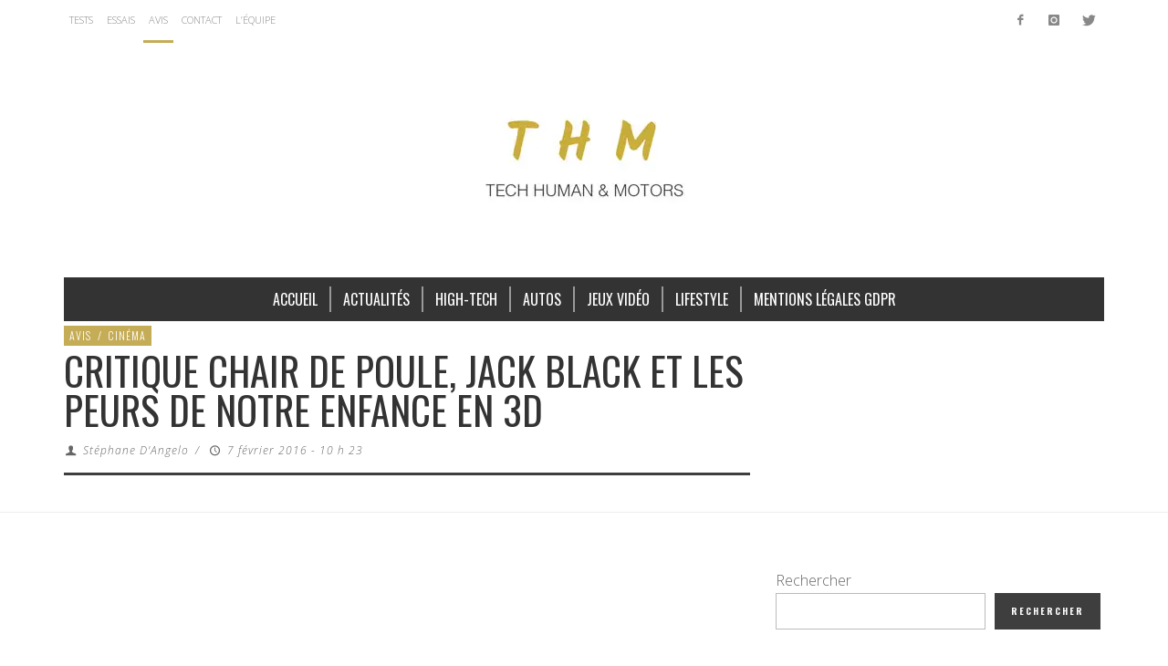

--- FILE ---
content_type: text/html; charset=UTF-8
request_url: https://www.thmmagazine.fr/cinema/avis-critique-chair-de-poule-goosebumps.htm
body_size: 18029
content:
<!DOCTYPE html>
<html lang="fr-FR">
	<head>
    <meta charset="UTF-8">
		<!-- WP Header -->
		                        <script>
                            /* You can add more configuration options to webfontloader by previously defining the WebFontConfig with your options */
                            if ( typeof WebFontConfig === "undefined" ) {
                                WebFontConfig = new Object();
                            }
                            WebFontConfig['google'] = {families: ['Oswald:200,300,400,500,600,700', 'Open+Sans:300,400,600,700,800,300italic,400italic,600italic,700italic,800italic&subset=latin']};

                            (function() {
                                var wf = document.createElement( 'script' );
                                wf.src = 'https://ajax.googleapis.com/ajax/libs/webfont/1.5.3/webfont.js';
                                wf.type = 'text/javascript';
                                wf.async = 'true';
                                var s = document.getElementsByTagName( 'script' )[0];
                                s.parentNode.insertBefore( wf, s );
                            })();
                        </script>
                        <meta name='robots' content='index, follow, max-image-preview:large, max-snippet:-1, max-video-preview:-1' />

	<!-- This site is optimized with the Yoast SEO plugin v24.4 - https://yoast.com/wordpress/plugins/seo/ -->
	<title>Critique Chair de Poule, Jack Black et les peurs de notre enfance en 3D</title>
	<meta name="description" content="Notre avis complet concernant Chair de Poule (Goosebumps), la comédie horrifique pour enfants et grands enfants de ce début d&#039;année 2016." />
	<link rel="canonical" href="https://www.thmmagazine.fr/cinema/avis-critique-chair-de-poule-goosebumps.htm" />
	<meta property="og:locale" content="fr_FR" />
	<meta property="og:type" content="article" />
	<meta property="og:title" content="Critique Chair de Poule, Jack Black et les peurs de notre enfance en 3D" />
	<meta property="og:description" content="Notre avis complet concernant Chair de Poule (Goosebumps), la comédie horrifique pour enfants et grands enfants de ce début d&#039;année 2016." />
	<meta property="og:url" content="https://www.thmmagazine.fr/cinema/avis-critique-chair-de-poule-goosebumps.htm" />
	<meta property="og:site_name" content="THM Magazine" />
	<meta property="article:publisher" content="https://www.facebook.com/thmmagazine" />
	<meta property="article:published_time" content="2016-02-07T09:23:03+00:00" />
	<meta property="article:modified_time" content="2024-03-02T10:17:43+00:00" />
	<meta property="og:image" content="https://www.thmmagazine.fr/wp-content/uploads/2016/02/Chair-Poule-Film-Affiche.jpg" />
	<meta property="og:image:width" content="540" />
	<meta property="og:image:height" content="720" />
	<meta property="og:image:type" content="image/jpeg" />
	<meta name="author" content="Stéphane D&#039;Angelo" />
	<meta name="twitter:card" content="summary_large_image" />
	<meta name="twitter:creator" content="@THMMagazine" />
	<meta name="twitter:site" content="@THMMagazine" />
	<script type="application/ld+json" class="yoast-schema-graph">{"@context":"https://schema.org","@graph":[{"@type":"Article","@id":"https://www.thmmagazine.fr/cinema/avis-critique-chair-de-poule-goosebumps.htm#article","isPartOf":{"@id":"https://www.thmmagazine.fr/cinema/avis-critique-chair-de-poule-goosebumps.htm"},"author":{"name":"Stéphane D'Angelo","@id":"https://www.thmmagazine.fr/#/schema/person/9adf329ee9ece9f93ef111cf83904a65"},"headline":"Critique Chair de Poule, Jack Black et les peurs de notre enfance en 3D","datePublished":"2016-02-07T09:23:03+00:00","dateModified":"2024-03-02T10:17:43+00:00","mainEntityOfPage":{"@id":"https://www.thmmagazine.fr/cinema/avis-critique-chair-de-poule-goosebumps.htm"},"wordCount":653,"publisher":{"@id":"https://www.thmmagazine.fr/#organization"},"image":{"@id":"https://www.thmmagazine.fr/cinema/avis-critique-chair-de-poule-goosebumps.htm#primaryimage"},"thumbnailUrl":"https://www.thmmagazine.fr/wp-content/uploads/2016/02/Chair-Poule-Film-Affiche.jpg","articleSection":["Avis","Cinéma"],"inLanguage":"fr-FR"},{"@type":"WebPage","@id":"https://www.thmmagazine.fr/cinema/avis-critique-chair-de-poule-goosebumps.htm","url":"https://www.thmmagazine.fr/cinema/avis-critique-chair-de-poule-goosebumps.htm","name":"Critique Chair de Poule, Jack Black et les peurs de notre enfance en 3D","isPartOf":{"@id":"https://www.thmmagazine.fr/#website"},"primaryImageOfPage":{"@id":"https://www.thmmagazine.fr/cinema/avis-critique-chair-de-poule-goosebumps.htm#primaryimage"},"image":{"@id":"https://www.thmmagazine.fr/cinema/avis-critique-chair-de-poule-goosebumps.htm#primaryimage"},"thumbnailUrl":"https://www.thmmagazine.fr/wp-content/uploads/2016/02/Chair-Poule-Film-Affiche.jpg","datePublished":"2016-02-07T09:23:03+00:00","dateModified":"2024-03-02T10:17:43+00:00","description":"Notre avis complet concernant Chair de Poule (Goosebumps), la comédie horrifique pour enfants et grands enfants de ce début d'année 2016.","breadcrumb":{"@id":"https://www.thmmagazine.fr/cinema/avis-critique-chair-de-poule-goosebumps.htm#breadcrumb"},"inLanguage":"fr-FR","potentialAction":[{"@type":"ReadAction","target":["https://www.thmmagazine.fr/cinema/avis-critique-chair-de-poule-goosebumps.htm"]}]},{"@type":"ImageObject","inLanguage":"fr-FR","@id":"https://www.thmmagazine.fr/cinema/avis-critique-chair-de-poule-goosebumps.htm#primaryimage","url":"https://www.thmmagazine.fr/wp-content/uploads/2016/02/Chair-Poule-Film-Affiche.jpg","contentUrl":"https://www.thmmagazine.fr/wp-content/uploads/2016/02/Chair-Poule-Film-Affiche.jpg","width":540,"height":720,"caption":"Chair Poule Film Affiche"},{"@type":"BreadcrumbList","@id":"https://www.thmmagazine.fr/cinema/avis-critique-chair-de-poule-goosebumps.htm#breadcrumb","itemListElement":[{"@type":"ListItem","position":1,"name":"Accueil","item":"https://www.thmmagazine.fr/"},{"@type":"ListItem","position":2,"name":"Critique Chair de Poule, Jack Black et les peurs de notre enfance en 3D"}]},{"@type":"WebSite","@id":"https://www.thmmagazine.fr/#website","url":"https://www.thmmagazine.fr/","name":"THM Magazine","description":"","publisher":{"@id":"https://www.thmmagazine.fr/#organization"},"potentialAction":[{"@type":"SearchAction","target":{"@type":"EntryPoint","urlTemplate":"https://www.thmmagazine.fr/?s={search_term_string}"},"query-input":{"@type":"PropertyValueSpecification","valueRequired":true,"valueName":"search_term_string"}}],"inLanguage":"fr-FR"},{"@type":"Organization","@id":"https://www.thmmagazine.fr/#organization","name":"THM Magazine","url":"https://www.thmmagazine.fr/","logo":{"@type":"ImageObject","inLanguage":"fr-FR","@id":"https://www.thmmagazine.fr/#/schema/logo/image/","url":"https://www.thmmagazine.fr/wp-content/uploads/2020/04/cropped-thm-favicon.png","contentUrl":"https://www.thmmagazine.fr/wp-content/uploads/2020/04/cropped-thm-favicon.png","width":512,"height":512,"caption":"THM Magazine"},"image":{"@id":"https://www.thmmagazine.fr/#/schema/logo/image/"},"sameAs":["https://www.facebook.com/thmmagazine","https://x.com/THMMagazine"]},{"@type":"Person","@id":"https://www.thmmagazine.fr/#/schema/person/9adf329ee9ece9f93ef111cf83904a65","name":"Stéphane D'Angelo","image":{"@type":"ImageObject","inLanguage":"fr-FR","@id":"https://www.thmmagazine.fr/#/schema/person/image/","url":"https://www.thmmagazine.fr/wp-content/uploads/2018/10/Avatar-Ste-96x96.jpg","contentUrl":"https://www.thmmagazine.fr/wp-content/uploads/2018/10/Avatar-Ste-96x96.jpg","caption":"Stéphane D'Angelo"},"description":"Véritable féru de high-tech et de jeux vidéo depuis sa tendre enfance, Stéphane est un touche-à-tout de génie, doté d'un talent inné et d'une ouverture d'esprit infinie qui lui permet d'apprécier la culture sous toutes ses formes. En revanche, il n'est pas très modeste...","url":"https://www.thmmagazine.fr/author/stephane/"}]}</script>
	<!-- / Yoast SEO plugin. -->


<link rel="alternate" type="application/rss+xml" title="THM Magazine &raquo; Flux" href="https://www.thmmagazine.fr/feed/" />
<script type="text/javascript">
/* <![CDATA[ */
window._wpemojiSettings = {"baseUrl":"https:\/\/s.w.org\/images\/core\/emoji\/15.0.3\/72x72\/","ext":".png","svgUrl":"https:\/\/s.w.org\/images\/core\/emoji\/15.0.3\/svg\/","svgExt":".svg","source":{"concatemoji":"https:\/\/www.thmmagazine.fr\/wp-includes\/js\/wp-emoji-release.min.js?ver=6.5.7"}};
/*! This file is auto-generated */
!function(i,n){var o,s,e;function c(e){try{var t={supportTests:e,timestamp:(new Date).valueOf()};sessionStorage.setItem(o,JSON.stringify(t))}catch(e){}}function p(e,t,n){e.clearRect(0,0,e.canvas.width,e.canvas.height),e.fillText(t,0,0);var t=new Uint32Array(e.getImageData(0,0,e.canvas.width,e.canvas.height).data),r=(e.clearRect(0,0,e.canvas.width,e.canvas.height),e.fillText(n,0,0),new Uint32Array(e.getImageData(0,0,e.canvas.width,e.canvas.height).data));return t.every(function(e,t){return e===r[t]})}function u(e,t,n){switch(t){case"flag":return n(e,"\ud83c\udff3\ufe0f\u200d\u26a7\ufe0f","\ud83c\udff3\ufe0f\u200b\u26a7\ufe0f")?!1:!n(e,"\ud83c\uddfa\ud83c\uddf3","\ud83c\uddfa\u200b\ud83c\uddf3")&&!n(e,"\ud83c\udff4\udb40\udc67\udb40\udc62\udb40\udc65\udb40\udc6e\udb40\udc67\udb40\udc7f","\ud83c\udff4\u200b\udb40\udc67\u200b\udb40\udc62\u200b\udb40\udc65\u200b\udb40\udc6e\u200b\udb40\udc67\u200b\udb40\udc7f");case"emoji":return!n(e,"\ud83d\udc26\u200d\u2b1b","\ud83d\udc26\u200b\u2b1b")}return!1}function f(e,t,n){var r="undefined"!=typeof WorkerGlobalScope&&self instanceof WorkerGlobalScope?new OffscreenCanvas(300,150):i.createElement("canvas"),a=r.getContext("2d",{willReadFrequently:!0}),o=(a.textBaseline="top",a.font="600 32px Arial",{});return e.forEach(function(e){o[e]=t(a,e,n)}),o}function t(e){var t=i.createElement("script");t.src=e,t.defer=!0,i.head.appendChild(t)}"undefined"!=typeof Promise&&(o="wpEmojiSettingsSupports",s=["flag","emoji"],n.supports={everything:!0,everythingExceptFlag:!0},e=new Promise(function(e){i.addEventListener("DOMContentLoaded",e,{once:!0})}),new Promise(function(t){var n=function(){try{var e=JSON.parse(sessionStorage.getItem(o));if("object"==typeof e&&"number"==typeof e.timestamp&&(new Date).valueOf()<e.timestamp+604800&&"object"==typeof e.supportTests)return e.supportTests}catch(e){}return null}();if(!n){if("undefined"!=typeof Worker&&"undefined"!=typeof OffscreenCanvas&&"undefined"!=typeof URL&&URL.createObjectURL&&"undefined"!=typeof Blob)try{var e="postMessage("+f.toString()+"("+[JSON.stringify(s),u.toString(),p.toString()].join(",")+"));",r=new Blob([e],{type:"text/javascript"}),a=new Worker(URL.createObjectURL(r),{name:"wpTestEmojiSupports"});return void(a.onmessage=function(e){c(n=e.data),a.terminate(),t(n)})}catch(e){}c(n=f(s,u,p))}t(n)}).then(function(e){for(var t in e)n.supports[t]=e[t],n.supports.everything=n.supports.everything&&n.supports[t],"flag"!==t&&(n.supports.everythingExceptFlag=n.supports.everythingExceptFlag&&n.supports[t]);n.supports.everythingExceptFlag=n.supports.everythingExceptFlag&&!n.supports.flag,n.DOMReady=!1,n.readyCallback=function(){n.DOMReady=!0}}).then(function(){return e}).then(function(){var e;n.supports.everything||(n.readyCallback(),(e=n.source||{}).concatemoji?t(e.concatemoji):e.wpemoji&&e.twemoji&&(t(e.twemoji),t(e.wpemoji)))}))}((window,document),window._wpemojiSettings);
/* ]]> */
</script>
<style id='wp-emoji-styles-inline-css' type='text/css'>

	img.wp-smiley, img.emoji {
		display: inline !important;
		border: none !important;
		box-shadow: none !important;
		height: 1em !important;
		width: 1em !important;
		margin: 0 0.07em !important;
		vertical-align: -0.1em !important;
		background: none !important;
		padding: 0 !important;
	}
</style>
<link rel='stylesheet' id='wp-block-library-css' href='https://www.thmmagazine.fr/wp-includes/css/dist/block-library/style.min.css?ver=6.5.7' type='text/css' media='all' />
<style id='classic-theme-styles-inline-css' type='text/css'>
/*! This file is auto-generated */
.wp-block-button__link{color:#fff;background-color:#32373c;border-radius:9999px;box-shadow:none;text-decoration:none;padding:calc(.667em + 2px) calc(1.333em + 2px);font-size:1.125em}.wp-block-file__button{background:#32373c;color:#fff;text-decoration:none}
</style>
<style id='global-styles-inline-css' type='text/css'>
body{--wp--preset--color--black: #000000;--wp--preset--color--cyan-bluish-gray: #abb8c3;--wp--preset--color--white: #ffffff;--wp--preset--color--pale-pink: #f78da7;--wp--preset--color--vivid-red: #cf2e2e;--wp--preset--color--luminous-vivid-orange: #ff6900;--wp--preset--color--luminous-vivid-amber: #fcb900;--wp--preset--color--light-green-cyan: #7bdcb5;--wp--preset--color--vivid-green-cyan: #00d084;--wp--preset--color--pale-cyan-blue: #8ed1fc;--wp--preset--color--vivid-cyan-blue: #0693e3;--wp--preset--color--vivid-purple: #9b51e0;--wp--preset--gradient--vivid-cyan-blue-to-vivid-purple: linear-gradient(135deg,rgba(6,147,227,1) 0%,rgb(155,81,224) 100%);--wp--preset--gradient--light-green-cyan-to-vivid-green-cyan: linear-gradient(135deg,rgb(122,220,180) 0%,rgb(0,208,130) 100%);--wp--preset--gradient--luminous-vivid-amber-to-luminous-vivid-orange: linear-gradient(135deg,rgba(252,185,0,1) 0%,rgba(255,105,0,1) 100%);--wp--preset--gradient--luminous-vivid-orange-to-vivid-red: linear-gradient(135deg,rgba(255,105,0,1) 0%,rgb(207,46,46) 100%);--wp--preset--gradient--very-light-gray-to-cyan-bluish-gray: linear-gradient(135deg,rgb(238,238,238) 0%,rgb(169,184,195) 100%);--wp--preset--gradient--cool-to-warm-spectrum: linear-gradient(135deg,rgb(74,234,220) 0%,rgb(151,120,209) 20%,rgb(207,42,186) 40%,rgb(238,44,130) 60%,rgb(251,105,98) 80%,rgb(254,248,76) 100%);--wp--preset--gradient--blush-light-purple: linear-gradient(135deg,rgb(255,206,236) 0%,rgb(152,150,240) 100%);--wp--preset--gradient--blush-bordeaux: linear-gradient(135deg,rgb(254,205,165) 0%,rgb(254,45,45) 50%,rgb(107,0,62) 100%);--wp--preset--gradient--luminous-dusk: linear-gradient(135deg,rgb(255,203,112) 0%,rgb(199,81,192) 50%,rgb(65,88,208) 100%);--wp--preset--gradient--pale-ocean: linear-gradient(135deg,rgb(255,245,203) 0%,rgb(182,227,212) 50%,rgb(51,167,181) 100%);--wp--preset--gradient--electric-grass: linear-gradient(135deg,rgb(202,248,128) 0%,rgb(113,206,126) 100%);--wp--preset--gradient--midnight: linear-gradient(135deg,rgb(2,3,129) 0%,rgb(40,116,252) 100%);--wp--preset--font-size--small: 13px;--wp--preset--font-size--medium: 20px;--wp--preset--font-size--large: 36px;--wp--preset--font-size--x-large: 42px;--wp--preset--spacing--20: 0.44rem;--wp--preset--spacing--30: 0.67rem;--wp--preset--spacing--40: 1rem;--wp--preset--spacing--50: 1.5rem;--wp--preset--spacing--60: 2.25rem;--wp--preset--spacing--70: 3.38rem;--wp--preset--spacing--80: 5.06rem;--wp--preset--shadow--natural: 6px 6px 9px rgba(0, 0, 0, 0.2);--wp--preset--shadow--deep: 12px 12px 50px rgba(0, 0, 0, 0.4);--wp--preset--shadow--sharp: 6px 6px 0px rgba(0, 0, 0, 0.2);--wp--preset--shadow--outlined: 6px 6px 0px -3px rgba(255, 255, 255, 1), 6px 6px rgba(0, 0, 0, 1);--wp--preset--shadow--crisp: 6px 6px 0px rgba(0, 0, 0, 1);}:where(.is-layout-flex){gap: 0.5em;}:where(.is-layout-grid){gap: 0.5em;}body .is-layout-flex{display: flex;}body .is-layout-flex{flex-wrap: wrap;align-items: center;}body .is-layout-flex > *{margin: 0;}body .is-layout-grid{display: grid;}body .is-layout-grid > *{margin: 0;}:where(.wp-block-columns.is-layout-flex){gap: 2em;}:where(.wp-block-columns.is-layout-grid){gap: 2em;}:where(.wp-block-post-template.is-layout-flex){gap: 1.25em;}:where(.wp-block-post-template.is-layout-grid){gap: 1.25em;}.has-black-color{color: var(--wp--preset--color--black) !important;}.has-cyan-bluish-gray-color{color: var(--wp--preset--color--cyan-bluish-gray) !important;}.has-white-color{color: var(--wp--preset--color--white) !important;}.has-pale-pink-color{color: var(--wp--preset--color--pale-pink) !important;}.has-vivid-red-color{color: var(--wp--preset--color--vivid-red) !important;}.has-luminous-vivid-orange-color{color: var(--wp--preset--color--luminous-vivid-orange) !important;}.has-luminous-vivid-amber-color{color: var(--wp--preset--color--luminous-vivid-amber) !important;}.has-light-green-cyan-color{color: var(--wp--preset--color--light-green-cyan) !important;}.has-vivid-green-cyan-color{color: var(--wp--preset--color--vivid-green-cyan) !important;}.has-pale-cyan-blue-color{color: var(--wp--preset--color--pale-cyan-blue) !important;}.has-vivid-cyan-blue-color{color: var(--wp--preset--color--vivid-cyan-blue) !important;}.has-vivid-purple-color{color: var(--wp--preset--color--vivid-purple) !important;}.has-black-background-color{background-color: var(--wp--preset--color--black) !important;}.has-cyan-bluish-gray-background-color{background-color: var(--wp--preset--color--cyan-bluish-gray) !important;}.has-white-background-color{background-color: var(--wp--preset--color--white) !important;}.has-pale-pink-background-color{background-color: var(--wp--preset--color--pale-pink) !important;}.has-vivid-red-background-color{background-color: var(--wp--preset--color--vivid-red) !important;}.has-luminous-vivid-orange-background-color{background-color: var(--wp--preset--color--luminous-vivid-orange) !important;}.has-luminous-vivid-amber-background-color{background-color: var(--wp--preset--color--luminous-vivid-amber) !important;}.has-light-green-cyan-background-color{background-color: var(--wp--preset--color--light-green-cyan) !important;}.has-vivid-green-cyan-background-color{background-color: var(--wp--preset--color--vivid-green-cyan) !important;}.has-pale-cyan-blue-background-color{background-color: var(--wp--preset--color--pale-cyan-blue) !important;}.has-vivid-cyan-blue-background-color{background-color: var(--wp--preset--color--vivid-cyan-blue) !important;}.has-vivid-purple-background-color{background-color: var(--wp--preset--color--vivid-purple) !important;}.has-black-border-color{border-color: var(--wp--preset--color--black) !important;}.has-cyan-bluish-gray-border-color{border-color: var(--wp--preset--color--cyan-bluish-gray) !important;}.has-white-border-color{border-color: var(--wp--preset--color--white) !important;}.has-pale-pink-border-color{border-color: var(--wp--preset--color--pale-pink) !important;}.has-vivid-red-border-color{border-color: var(--wp--preset--color--vivid-red) !important;}.has-luminous-vivid-orange-border-color{border-color: var(--wp--preset--color--luminous-vivid-orange) !important;}.has-luminous-vivid-amber-border-color{border-color: var(--wp--preset--color--luminous-vivid-amber) !important;}.has-light-green-cyan-border-color{border-color: var(--wp--preset--color--light-green-cyan) !important;}.has-vivid-green-cyan-border-color{border-color: var(--wp--preset--color--vivid-green-cyan) !important;}.has-pale-cyan-blue-border-color{border-color: var(--wp--preset--color--pale-cyan-blue) !important;}.has-vivid-cyan-blue-border-color{border-color: var(--wp--preset--color--vivid-cyan-blue) !important;}.has-vivid-purple-border-color{border-color: var(--wp--preset--color--vivid-purple) !important;}.has-vivid-cyan-blue-to-vivid-purple-gradient-background{background: var(--wp--preset--gradient--vivid-cyan-blue-to-vivid-purple) !important;}.has-light-green-cyan-to-vivid-green-cyan-gradient-background{background: var(--wp--preset--gradient--light-green-cyan-to-vivid-green-cyan) !important;}.has-luminous-vivid-amber-to-luminous-vivid-orange-gradient-background{background: var(--wp--preset--gradient--luminous-vivid-amber-to-luminous-vivid-orange) !important;}.has-luminous-vivid-orange-to-vivid-red-gradient-background{background: var(--wp--preset--gradient--luminous-vivid-orange-to-vivid-red) !important;}.has-very-light-gray-to-cyan-bluish-gray-gradient-background{background: var(--wp--preset--gradient--very-light-gray-to-cyan-bluish-gray) !important;}.has-cool-to-warm-spectrum-gradient-background{background: var(--wp--preset--gradient--cool-to-warm-spectrum) !important;}.has-blush-light-purple-gradient-background{background: var(--wp--preset--gradient--blush-light-purple) !important;}.has-blush-bordeaux-gradient-background{background: var(--wp--preset--gradient--blush-bordeaux) !important;}.has-luminous-dusk-gradient-background{background: var(--wp--preset--gradient--luminous-dusk) !important;}.has-pale-ocean-gradient-background{background: var(--wp--preset--gradient--pale-ocean) !important;}.has-electric-grass-gradient-background{background: var(--wp--preset--gradient--electric-grass) !important;}.has-midnight-gradient-background{background: var(--wp--preset--gradient--midnight) !important;}.has-small-font-size{font-size: var(--wp--preset--font-size--small) !important;}.has-medium-font-size{font-size: var(--wp--preset--font-size--medium) !important;}.has-large-font-size{font-size: var(--wp--preset--font-size--large) !important;}.has-x-large-font-size{font-size: var(--wp--preset--font-size--x-large) !important;}
.wp-block-navigation a:where(:not(.wp-element-button)){color: inherit;}
:where(.wp-block-post-template.is-layout-flex){gap: 1.25em;}:where(.wp-block-post-template.is-layout-grid){gap: 1.25em;}
:where(.wp-block-columns.is-layout-flex){gap: 2em;}:where(.wp-block-columns.is-layout-grid){gap: 2em;}
.wp-block-pullquote{font-size: 1.5em;line-height: 1.6;}
</style>
<link rel='stylesheet' id='vwcss-icon-entypo-css' href='https://www.thmmagazine.fr/wp-content/themes/espresso/components/font-icons/entypo/css/entypo.css?ver=1.5.4' type='text/css' media='all' />
<link rel='stylesheet' id='vwcss-icon-social-css' href='https://www.thmmagazine.fr/wp-content/themes/espresso/components/font-icons/social-icons/css/zocial.css?ver=1.5.4' type='text/css' media='all' />
<link rel='stylesheet' id='vwcss-bootstrap-css' href='https://www.thmmagazine.fr/wp-content/themes/espresso/css/bootstrap.css?ver=1.5.4' type='text/css' media='all' />
<link rel='stylesheet' id='vwcss-mmenu-css' href='https://www.thmmagazine.fr/wp-content/themes/espresso/js/jquery-mmenu/css/jquery.mmenu.custom.css?ver=1.5.4' type='text/css' media='all' />
<link rel='stylesheet' id='vwcss-theme-root-css' href='https://www.thmmagazine.fr/wp-content/themes/espresso/style.css?ver=1.5.4' type='text/css' media='all' />
<link rel='stylesheet' id='vwcss-theme-css' href='https://www.thmmagazine.fr/wp-content/themes/espresso-child/style.css?ver=1.5.4' type='text/css' media='all' />
<script type="text/javascript" src="https://www.thmmagazine.fr/wp-includes/js/jquery/jquery.min.js?ver=3.7.1" id="jquery-core-js"></script>
<script type="text/javascript" src="https://www.thmmagazine.fr/wp-includes/js/jquery/jquery-migrate.min.js?ver=3.4.1" id="jquery-migrate-js"></script>
<link rel="https://api.w.org/" href="https://www.thmmagazine.fr/wp-json/" /><link rel="alternate" type="application/json" href="https://www.thmmagazine.fr/wp-json/wp/v2/posts/4570" /><link rel="EditURI" type="application/rsd+xml" title="RSD" href="https://www.thmmagazine.fr/xmlrpc.php?rsd" />
<meta name="generator" content="WordPress 6.5.7" />
<link rel='shortlink' href='https://www.thmmagazine.fr/?p=4570' />
<link rel="alternate" type="application/json+oembed" href="https://www.thmmagazine.fr/wp-json/oembed/1.0/embed?url=https%3A%2F%2Fwww.thmmagazine.fr%2Fcinema%2Favis-critique-chair-de-poule-goosebumps.htm" />
<link rel="alternate" type="text/xml+oembed" href="https://www.thmmagazine.fr/wp-json/oembed/1.0/embed?url=https%3A%2F%2Fwww.thmmagazine.fr%2Fcinema%2Favis-critique-chair-de-poule-goosebumps.htm&#038;format=xml" />
<!-- Site Meta From Theme -->
<link rel="profile" href="http://gmpg.org/xfn/11">
<link rel="pingback" href="">
<link href="//www.google-analytics.com" rel="dns-prefetch">
<!-- HTML5 shim and Respond.js IE8 support of HTML5 elements and media queries -->
<!--[if lt IE 9]>
  <script src="//cdnjs.cloudflare.com/ajax/libs/html5shiv/3.7/html5shiv.min.js"></script>
  <script src="//cdnjs.cloudflare.com/ajax/libs/respond.js/1.4.2/respond.min.js"></script>
<![endif]-->
<!-- End Site Meta From Theme -->
<meta http-equiv="X-UA-Compatible" content="IE=edge,chrome=1">
<meta name="viewport" content="width=device-width,initial-scale=1.0,user-scalable=yes"><link rel="amphtml" href="https://www.thmmagazine.fr/cinema/avis-critique-chair-de-poule-goosebumps.htm?amp"><link rel="icon" href="https://www.thmmagazine.fr/wp-content/uploads/2020/04/cropped-cropped-thm-favicon-32x32.png" sizes="32x32" />
<link rel="icon" href="https://www.thmmagazine.fr/wp-content/uploads/2020/04/cropped-cropped-thm-favicon-192x192.png" sizes="192x192" />
<link rel="apple-touch-icon" href="https://www.thmmagazine.fr/wp-content/uploads/2020/04/cropped-cropped-thm-favicon-180x180.png" />
<meta name="msapplication-TileImage" content="https://www.thmmagazine.fr/wp-content/uploads/2020/04/cropped-cropped-thm-favicon-270x270.png" />
		<style id="vw-custom-font" type="text/css">
						
					</style>
			<!-- Theme's Custom CSS -->
	<style type="text/css">
		/* Fix admin bar */
		.admin-bar .mm-page { padding-top: 32px !important; }
		@media screen and ( max-width: 782px ) {
			.admin-bar .mm-page { padding-top: 46px !important; }
		}

		html { margin-top: 0px !important; }
		* html body { margin-top: 0px !important; }
		@media screen and ( max-width: 782px ) {
			html { margin-top: 0px !important; }
			* html body { margin-top: 0px !important; }
		}
		/* End */
		
		a, a:hover, a:focus,
		.vw-page-title-box .vw-label,
		.vw-post-categories a,
		.vw-page-subtitle,
		.vw-breaking-news-date,
		.vw-date-box-date,
		.vw-post-style-classic .vw-post-box-title a:hover,
		.vw-post-likes-count.vw-post-liked .vw-icon,
		.vw-menu-location-bottom .main-menu-link:hover,
		.vw-accordion-header.ui-accordion-header-active span,
		.vw-404-text,
		#wp-calendar thead,
		.vw-accordion .ui-state-hover span,
		.vw-breadcrumb a:hover,
		h1 em, h2 em, h3 em, h4 em, h5 em, h6 em,
		.vw-post-share-big-number .vw-number
		{
			color: #c5ac57;
		}

		.vw-site-social-profile-icon:hover,
		.vw-breaking-news-label,
		.vw-author-socials a:hover,
		.vw-post-style-box:hover,
		.vw-post-box:hover .vw-post-format-icon i,
		.vw-gallery-direction-button:hover,
		.widget_tag_cloud .tagcloud a:hover,
		.vw-page-navigation-pagination .page-numbers:hover,
		.vw-page-navigation-pagination .page-numbers.current,
		#wp-calendar tbody td:hover,
		.vw-widget-category-post-count,
		.vwspc-section-full-page-link:hover .vw-button,
		
		.vw-tag-links a,
		.vw-hamburger-icon:hover,
		.pace .pace-progress,
		.vw-review-score-percentage .vw-review-item-score, .vw-review-score-points .vw-review-item-score,
		.vw-pricing-featured .vw-pricing-title,
		.vw-menu-location-top .menu-item-depth-0:after,
		.no-touch input[type=button]:hover, .no-touch input[type=submit]:hover, .no-touch button:hover, .no-touch .vw-button:hover, .no-touch .woocommerce a.button:hover, .no-touch .woocommerce button.button:hover, .no-touch .woocommerce input.button:hover, .no-touch .woocommerce #respond input#submit:hover,
		/*.vw-page-content .vw-page-title-box .vw-label,*/
		.vw-breaking-news-title,
		.vw-quote-icon,
		.vw-dropcap-circle, .vw-dropcap-box,
		.vw-accordion .ui-icon:before,
		.vw-post-categories .vw-sticky-link,
		.no-touch .vw-swiper-arrow-left:hover, .no-touch .vw-swiper-arrow-right:hover,
		.vw-post-categories > div,
		.vw-previous-link-page:hover, .vw-next-link-page:hover,
		.vw-review-summary-bar .vw-review-score-bar,
		.vw-review-box-summary .vw-review-total-score,
		.vw-author-socials .vw-icon-social,
		.vw-instant-search-buton:hover,
		.vw-scroll-to-top
		{
			background-color: #c5ac57;
		}

		.vw-about-author-section .vw-author-name,
		.vw-post-meta-large .vw-date-box,
		#wp-calendar caption,
		.vw-widget-feedburner-text,
		.vw-login-title,
		.widget_search label,
		.vw-author-socials .vw-icon-social,
		.vw-tabs.vw-style-top-tab .vw-tab-titles,
		.vw-fixed-tab .vw-fixed-tab-title:hover, .vw-fixed-tab .vw-fixed-tab-title.is-active,
		.vw-site-footer
		{
			border-color: #c5ac57;
		}

		.vw-tabs.vw-style-top-tab .vw-tab-title.active {
			background-color: #c5ac57;
			border-color: #c5ac57;
		}

		/* Header font */
		input[type=button], input[type=submit], button, .vw-button,
		.woocommerce a.button, .woocommerce button.button, .woocommerce input.button, .woocommerce #respond input#submit,
		.vw-header-font-family,
		.vw-pricing-price,
		.vw-quote, blockquote,
		.vw-copyright,
		.vw-mega-menu-type-links-4-cols .menu-item-depth-1 > .menu-link {
			font-family: Oswald;
		}

		/* Body font */
		.vw-breaking-news-link {
			font-family: Open Sans;
		}

		.vw-page-title-section.vw-has-background .col-sm-12 {
			padding-top: 200px;
		}

		
		/* bbPress */
		
		
		/* Custom Styles */
		.vw-top-bar-inner {
    border: none;
}
.vw-main-post .vw-post-content a {
    font-weight: bold;
}
.vw-infobox {
    background: none;
    border: 3px solid #3E3E3E;
}
.vw-infobox .vw-infobox-title {
    background: none;
    border-bottom: 3px solid #c5ac57;
    color: #333;
    text-align: left;
}
.vw-infobox .vw-infobox-content {
    color: #333;
    font-size: 16px;
    font-weight: 600;
    padding: 0;
    text-align: justify;
}
.fb_iframe_widget {
    display: block !important;
    margin-bottom: 20px !important;
    width: 340px !important;
}
.fb-video {
    width: auto !important;
}
.fb-share-button {
    float: left;
    margin-right: 3px;
    padding: 5px 0px;
    width: auto !important;
}
.fb-comments.fb_iframe_widget.fb_iframe_widget_fluid {
    display: inline !important;
}
.text-justify {
    text-align: justify;
}	</style>
	<!-- End Theme's Custom CSS -->
	<style type="text/css" title="dynamic-css" class="options-output">.vw-site-header-inner{padding-top:15px;padding-bottom:10px;}h1, h2, h3, h4, h5, h6, .vw-header-font,.vw-social-counter-count,.vw-page-navigation-pagination .page-numbers,#wp-calendar caption,.vw-accordion-header-text,.vw-tab-title,.vw-post-categories,.vw-review-item-title,.vw-previous-link-page, .vw-next-link-page,#bbpress-forums .bbp-topic-title .bbp-topic-permalink, #bbpress-forums .bbp-forum-info .bbp-forum-title,#bbpress-forums #bbp-user-wrapper h2.entry-title,.widget.widget_display_topics li .bbp-forum-title, .widget.widget_display_replies li .bbp-forum-title{font-family:Oswald;text-transform:uppercase;letter-spacing:0px;font-weight:400;font-style:normal;color:#333333;opacity: 1;visibility: visible;-webkit-transition: opacity 0.24s ease-in-out;-moz-transition: opacity 0.24s ease-in-out;transition: opacity 0.24s ease-in-out;}.wf-loading h1, h2, h3, h4, h5, h6, .vw-header-font,.wf-loading .vw-social-counter-count,.wf-loading .vw-page-navigation-pagination .page-numbers,.wf-loading #wp-calendar caption,.wf-loading .vw-accordion-header-text,.wf-loading .vw-tab-title,.wf-loading .vw-post-categories,.wf-loading .vw-review-item-title,.wf-loading .vw-previous-link-page, .vw-next-link-page,.wf-loading #bbpress-forums .bbp-topic-title .bbp-topic-permalink, #bbpress-forums .bbp-forum-info .bbp-forum-title,.wf-loading #bbpress-forums #bbp-user-wrapper h2.entry-title,.wf-loading .widget.widget_display_topics li .bbp-forum-title, .widget.widget_display_replies li .bbp-forum-title,{opacity: 0;}.ie.wf-loading h1, h2, h3, h4, h5, h6, .vw-header-font,.ie.wf-loading .vw-social-counter-count,.ie.wf-loading .vw-page-navigation-pagination .page-numbers,.ie.wf-loading #wp-calendar caption,.ie.wf-loading .vw-accordion-header-text,.ie.wf-loading .vw-tab-title,.ie.wf-loading .vw-post-categories,.ie.wf-loading .vw-review-item-title,.ie.wf-loading .vw-previous-link-page, .vw-next-link-page,.ie.wf-loading #bbpress-forums .bbp-topic-title .bbp-topic-permalink, #bbpress-forums .bbp-forum-info .bbp-forum-title,.ie.wf-loading #bbpress-forums #bbp-user-wrapper h2.entry-title,.ie.wf-loading .widget.widget_display_topics li .bbp-forum-title, .widget.widget_display_replies li .bbp-forum-title,{visibility: hidden;}.vw-menu-location-main .main-menu-link{font-family:Oswald;text-transform:uppercase;letter-spacing:0px;font-weight:400;font-style:normal;font-size:16px;opacity: 1;visibility: visible;-webkit-transition: opacity 0.24s ease-in-out;-moz-transition: opacity 0.24s ease-in-out;transition: opacity 0.24s ease-in-out;}.wf-loading .vw-menu-location-main .main-menu-link,{opacity: 0;}.ie.wf-loading .vw-menu-location-main .main-menu-link,{visibility: hidden;}body,cite{font-family:"Open Sans";font-weight:300;font-style:normal;color:#666666;font-size:16px;opacity: 1;visibility: visible;-webkit-transition: opacity 0.24s ease-in-out;-moz-transition: opacity 0.24s ease-in-out;transition: opacity 0.24s ease-in-out;}.wf-loading body,.wf-loading cite,{opacity: 0;}.ie.wf-loading body,.ie.wf-loading cite,{visibility: hidden;}.vw-logo-link{margin-top:15px;margin-right:0;margin-bottom:15px;margin-left:0;}.vw-site-header,.vw-site-header-background{background-color:transparent;}.vw-site-wrapper,.vw-page-navigation-pagination{background-color:#ffffff;}.vw-top-bar{background:#ffffff;}.vw-menu-location-top .main-menu-link{color:#888888;}.vw-menu-location-top .main-menu-link:hover{color:#3e3e3e;}.vw-menu-location-top .sub-menu,.vw-menu-location-top .main-menu-item:hover .main-menu-link{background:#ffffff;}.vw-menu-location-top .sub-menu-link{color:#111111;}.vw-menu-location-top .sub-menu-link:hover{color:#888888;}.vw-menu-location-top .sub-menu-link:hover{background:#f5f5f5;}.vw-menu-main-inner{background:#333333;}.vw-menu-location-main .main-menu-link{color:#ffffff;}.vw-menu-location-main .main-menu-link:hover{color:#ffffff;}.vw-menu-location-main .main-menu-item:hover .main-menu-link{background:#cbac59;}.vw-menu-location-main .sub-menu{background:#ffffff;}.vw-menu-location-main .sub-menu-link{color:#111111;}.vw-menu-location-main .sub-menu-link:hover{color:#888888;}.vw-menu-location-main .sub-menu-link:hover{background:#f5f5f5;}.vw-site-footer{background-color:#222222;}.vw-site-footer-sidebars h1,.vw-site-footer-sidebars h2,.vw-site-footer-sidebars h3,.vw-site-footer-sidebars h4,.vw-site-footer-sidebars h5,.vw-site-footer-sidebars h6,.vw-site-footer-sidebars .widget-title,.vw-site-footer-sidebars .vw-widget-category-title,.vw-site-footer-sidebars .vw-social-counter-count{color:#ffffff;}.vw-site-footer-sidebars{color:#dcdcdc;}.vw-bottom-bar{background:#111111;}.vw-bottom-bar{color:#b4b4b4;}</style><script async custom-element="amp-ad" src="https://cdn.ampproject.org/v0/amp-ad-0.1.js"></script>		<!-- End WP Header -->
		<!-- Google tag (gtag.js) -->
		<script async src="https://www.googletagmanager.com/gtag/js?id=G-SJ4866VC5E"></script>
	<script>
		window.dataLayer = window.dataLayer || [];
		function gtag(){dataLayer.push(arguments);}
		gtag('js', new Date());
		gtag('config', 'G-SJ4866VC5E');
	</script>
    <!-- Google Ads -->
	<script async src="//pagead2.googlesyndication.com/pagead/js/adsbygoogle.js?client=ca-pub-7980289663467582"
     crossorigin="anonymous"></script>
    <!-- Google AMP Auto ADS -->
    <script async custom-element="amp-auto-ads" src="https://cdn.ampproject.org/v0/amp-auto-ads-0.1.js"></script>
<meta http-equiv='content-language' content='fr-FR'>
	</head>

	<body id="site-top" class="post-template-default single single-post postid-4570 single-format-standard vw-site-enable-sticky-menu vw-site-layout-full-width vw-post-layout-full-width">

        <!-- Google ads automatic amp ad -->
        <amp-auto-ads type="adsense" data-ad-client="ca-pub-7980289663467582"></amp-auto-ads>

		<!-- Site Wrapper -->
		<div class="vw-site-wrapper">

			<!-- Top Bar -->
<div class="vw-top-bar">

	<div class="container">
		<div class="row">
			<div class="col-sm-12">
				<div class="vw-top-bar-inner">

					<div class="vw-top-bar-left">
						<!-- Top Menu -->
<nav class="vw-menu-top-wrapper">
<ul id="menu-top_menu" class="vw-menu vw-menu-location-top vw-menu-type-text clearfix"><li class="nav-menu-item-13811 main-menu-item  menu-item-even menu-item-depth-0 menu-item menu-item-type-taxonomy menu-item-object-category"><a href="https://www.thmmagazine.fr/jeux-video/tests/" class="menu-link main-menu-link"><span>Tests</span></a></li>
<li class="nav-menu-item-11794 main-menu-item  menu-item-even menu-item-depth-0 menu-item menu-item-type-taxonomy menu-item-object-category"><a href="https://www.thmmagazine.fr/autos/essais/" class="menu-link main-menu-link"><span>Essais</span></a></li>
<li class="nav-menu-item-1957 main-menu-item  menu-item-even menu-item-depth-0 menu-item menu-item-type-taxonomy menu-item-object-category current-post-ancestor current-menu-parent current-post-parent"><a href="https://www.thmmagazine.fr/avis/" class="menu-link main-menu-link"><span>Avis</span></a></li>
<li class="nav-menu-item-122 main-menu-item  menu-item-even menu-item-depth-0 menu-item menu-item-type-post_type menu-item-object-page"><a href="https://www.thmmagazine.fr/a-propos/" class="menu-link main-menu-link"><span>Contact</span></a></li>
<li class="nav-menu-item-3100 main-menu-item  menu-item-even menu-item-depth-0 menu-item menu-item-type-post_type menu-item-object-page"><a href="https://www.thmmagazine.fr/equipe/" class="menu-link main-menu-link"><span>L’équipe</span></a></li>
</ul></nav>
<!-- End Top Menu -->					</div>
					
					<div class="vw-top-bar-right">
						<span class="vw-site-social-profile"><a class="vw-site-social-profile-icon vw-site-social-facebook" href="https://www.facebook.com/thmmagazine/" title="Facebook"><i class="vw-icon icon-social-facebook"></i></a><a class="vw-site-social-profile-icon vw-site-social-instagram" href="https://www.instagram.com/thmmagazine/" title="Instagram"><i class="vw-icon icon-social-instagram"></i></a><a class="vw-site-social-profile-icon vw-site-social-twitter" href="https://twitter.com/THMMagazine?lang=fr" title="Twitter"><i class="vw-icon icon-social-twitter"></i></a></span>
													</div>

				</div>
			</div>
		</div>
	</div>

</div>
<!-- End Top Bar -->
			<!-- Site Header : Left Logo -->
<header class="vw-site-header vw-site-header-style-centered-logo"  itemscope itemtype="http://schema.org/WPHeader" >
	<div class="container">
		<div class="row">
			<div class="col-sm-12">
				<div class="vw-site-header-inner">
					<!-- Logo -->
<div class="vw-logo-wrapper"  itemscope itemtype="http://schema.org/Organization" >
	
	<a class="vw-logo-link" href="https://www.thmmagazine.fr"  itemprop="url" >
				
		<!-- Site Logo -->
		
			<!-- Retina Site Logo -->
							<picture class="vw-logo-2x" itemprop="logo">
<source type="image/webp" srcset="https://www.thmmagazine.fr/wp-content/uploads/2017/01/thm@2x.jpg.webp"/>
<img src="https://www.thmmagazine.fr/wp-content/uploads/2017/01/thm@2x.jpg" width="403" height="202" alt="THM Magazine" itemprop="logo"/>
</picture>

			
			<picture class="vw-logo" itemprop="logo">
<source type="image/webp" srcset="https://www.thmmagazine.fr/wp-content/uploads/2017/01/thm.jpg.webp"/>
<img src="https://www.thmmagazine.fr/wp-content/uploads/2017/01/thm.jpg" width="403" height="202" alt="THM Magazine" itemprop="logo"/>
</picture>


			</a>

</div>
<!-- End Logo -->
					<div class="vw-mobile-nav-button-wrapper">
						<span class="vw-mobile-nav-button">
							<span class="vw-hamburger-icon"><span></span></span>
						</span>
					</div>
				
									</div>
			</div>
		</div>
	</div>

	<!-- Main Menu -->
<nav id="vw-menu-main" class="vw-menu-main-wrapper"  itemscope itemtype="http://schema.org/SiteNavigationElement" >
	<div class="container">
		<div class="row">
			<div class="col-sm-12">
				
				<div class="vw-menu-main-inner">

					<ul id="menu-main_menu" class="vw-menu vw-menu-location-main vw-menu-type-mega-post"><li class="nav-menu-item-6 main-menu-item  menu-item-even menu-item-depth-0 menu-item menu-item-type-custom menu-item-object-custom vw-mega-menu-type-classic"><a  href="/" class="menu-link main-menu-link"  itemprop="url"  ><span>Accueil</span></a></li>
<li class="nav-menu-item-3372 main-menu-item  menu-item-even menu-item-depth-0 menu-item menu-item-type-post_type menu-item-object-page vw-mega-menu-type-classic"><a  href="https://www.thmmagazine.fr/actualites/" class="menu-link main-menu-link"  itemprop="url"  ><span>Actualités</span></a></li>
<li class="nav-menu-item-4 main-menu-item  menu-item-even menu-item-depth-0 menu-item menu-item-type-taxonomy menu-item-object-category vw-mega-menu-type-classic vw-cat-id-3"><a  href="https://www.thmmagazine.fr/high-tech/" class="menu-link main-menu-link"  itemprop="url"  ><span>High-Tech</span></a></li>
<li class="nav-menu-item-5 main-menu-item  menu-item-even menu-item-depth-0 menu-item menu-item-type-taxonomy menu-item-object-category vw-mega-menu-type-classic vw-cat-id-4"><a  href="https://www.thmmagazine.fr/autos/" class="menu-link main-menu-link"  itemprop="url"  ><span>Autos</span></a></li>
<li class="nav-menu-item-81 main-menu-item  menu-item-even menu-item-depth-0 menu-item menu-item-type-taxonomy menu-item-object-category vw-mega-menu-type-classic vw-cat-id-21"><a  href="https://www.thmmagazine.fr/jeux-video/" class="menu-link main-menu-link"  itemprop="url"  ><span>Jeux vidéo</span></a></li>
<li class="nav-menu-item-238 main-menu-item  menu-item-even menu-item-depth-0 menu-item menu-item-type-taxonomy menu-item-object-category vw-mega-menu-type-classic vw-cat-id-42"><a  href="https://www.thmmagazine.fr/lifestyle/" class="menu-link main-menu-link"  itemprop="url"  ><span>Lifestyle</span></a></li>
<li class="nav-menu-item-22782 main-menu-item  menu-item-even menu-item-depth-0 menu-item menu-item-type-post_type menu-item-object-page vw-mega-menu-type-classic"><a  href="https://www.thmmagazine.fr/gdpr/" class="menu-link main-menu-link"  itemprop="url"  ><span>Mentions légales GDPR</span></a></li>
 </ul>						
				</div>

			</div>
		</div>
	</div>
</nav>
<!-- End Main Menu -->	
	<!-- Mobile Menu -->
<nav class="vw-menu-mobile-wrapper">

	<ul id="menu-main_menu-1" class="vw-menu-location-mobile"><li class="vw-mobile-additional-buttons">		</li><li class="nav-menu-item-6 main-menu-item  menu-item-even menu-item-depth-0 menu-item menu-item-type-custom menu-item-object-custom"><a href="/" class="menu-link main-menu-link"><span>Accueil</span></a></li>
<li class="nav-menu-item-3372 main-menu-item  menu-item-even menu-item-depth-0 menu-item menu-item-type-post_type menu-item-object-page"><a href="https://www.thmmagazine.fr/actualites/" class="menu-link main-menu-link"><span>Actualités</span></a></li>
<li class="nav-menu-item-4 main-menu-item  menu-item-even menu-item-depth-0 menu-item menu-item-type-taxonomy menu-item-object-category"><a href="https://www.thmmagazine.fr/high-tech/" class="menu-link main-menu-link"><span>High-Tech</span></a></li>
<li class="nav-menu-item-5 main-menu-item  menu-item-even menu-item-depth-0 menu-item menu-item-type-taxonomy menu-item-object-category"><a href="https://www.thmmagazine.fr/autos/" class="menu-link main-menu-link"><span>Autos</span></a></li>
<li class="nav-menu-item-81 main-menu-item  menu-item-even menu-item-depth-0 menu-item menu-item-type-taxonomy menu-item-object-category"><a href="https://www.thmmagazine.fr/jeux-video/" class="menu-link main-menu-link"><span>Jeux vidéo</span></a></li>
<li class="nav-menu-item-238 main-menu-item  menu-item-even menu-item-depth-0 menu-item menu-item-type-taxonomy menu-item-object-category"><a href="https://www.thmmagazine.fr/lifestyle/" class="menu-link main-menu-link"><span>Lifestyle</span></a></li>
<li class="nav-menu-item-22782 main-menu-item  menu-item-even menu-item-depth-0 menu-item menu-item-type-post_type menu-item-object-page"><a href="https://www.thmmagazine.fr/gdpr/" class="menu-link main-menu-link"><span>Mentions légales GDPR</span></a></li>
</ul>
</nav>
<!-- End Mobile Menu --></header>
<!-- End Site Header : Left Logo -->
			
			

<div class="vw-page-title-section vw-has-no-background clearfix">
	<div class="vw-page-title-section-overlay">
		
		<div class="container">
			<div class="row">
				<div class="col-sm-12">
					<div class="vw-page-title-section-inner">
												
						<div class="vw-page-title-box clearfix">

							
								<div class="vw-page-title-box-inner">
									<div class="vw-post-categories"><div><a class=" vw-category-link vw-cat-id-43" href="https://www.thmmagazine.fr/avis/" title="Voir tous les articles de Avis" rel="category">Avis</a><span class="vw-category-separator">/</span><a class=" vw-category-link vw-cat-id-43 vw-category-link vw-cat-id-13" href="https://www.thmmagazine.fr/cinema/" title="Voir tous les articles de Cinéma" rel="category">Cinéma</a></div></div>									<h1 class="vw-page-title">Critique Chair de Poule, Jack Black et les peurs de notre enfance en 3D</h1>

																		<div class="vw-post-meta vw-post-meta-large">
	<div class="vw-post-meta-inner">

		<span class="vw-post-author"  itemprop="author"  itemscope itemtype="http://schema.org/Person" >


			
				<i class="vw-icon icon-entypo-user"></i>
				<a class="author-name" href="https://www.thmmagazine.fr/author/stephane/" title="Voir tous les articles de Stéphane D'Angelo" rel="author"  itemprop="name" >Stéphane D'Angelo</a>

			
		</span>

		<span class="vw-post-meta-separator">/</span>
		<i class="vw-icon icon-entypo-clock"></i> <a href="https://www.thmmagazine.fr/cinema/avis-critique-chair-de-poule-goosebumps.htm" class="vw-post-date updated" title="Permalink de Critique Chair de Poule, Jack Black et les peurs de notre enfance en 3D" rel="bookmark"><time  itemprop="datePublished"  datetime="2016-02-07T10:23:03+01:00">7 février 2016 - 10 h 23</time></a>
		
		
	</div>

	<div class="vw-post-meta-icons">



	</div>
</div>								</div>

												
							<div class="vw-page-title-divider"></div>

						</div>
					</div>
				</div>

			</div>
		</div>

	</div>
</div>


<div class="vw-page-wrapper clearfix vw-sidebar-position-right">
	<div class="container">
		<div class="row">

			<div class="vw-page-content" role="main" itemprop="articleBody">

				
					
											<article class="vw-main-post clearfix text-justify post-4570 post type-post status-publish format-standard has-post-thumbnail hentry category-avis category-cinema">

							
							<span class="author vcard hidden"><span class="fn">Stéphane D&#039;Angelo</span></span>
							<span class="updated hidden">2016-02-07</span>

							
							<div class="vw-post-content clearfix"><div class='code-block code-block-3' style='margin: 8px auto; text-align: center; display: block; clear: both;'>
<script async src="https://pagead2.googlesyndication.com/pagead/js/adsbygoogle.js?client=ca-pub-7980289663467582"
     crossorigin="anonymous"></script>
<!-- Pub Horizontale haut article -->
<ins class="adsbygoogle"
     style="display:block"
     data-ad-client="ca-pub-7980289663467582"
     data-ad-slot="7135870942"
     data-ad-format="auto"></ins>
<script>
     (adsbygoogle = window.adsbygoogle || []).push({});
</script></div>
<p style="text-align: justify;">Histoire de bien démarrer 2016, <em>Sony Pictures</em> a décidé de transposer au cinéma les romans horrifiques de notre enfance, <strong>Chair de Poule</strong>. Rappelons que la saga regroupe pas moins de 74 ouvrages, écrits par RL Stine entre 1992 et 1997, tous destinés à faire trembler la jeunesse. Ils mettent en scène diverses créatures effrayantes (loup-garou, zombies, marionnettes, fantômes&#8230;), et se sont écoulés à plus de 350 millions d&rsquo;exemplaires dans le monde.</p>
<p style="text-align: center;"><img fetchpriority="high" decoding="async" class="size-full wp-image-4578 aligncenter" src="https://www.thmmagazine.fr/wp-content/uploads/2016/02/Chair-Poule-Film-Affiche.jpg" alt="Chair Poule Film Affiche" width="540" height="720" srcset="https://www.thmmagazine.fr/wp-content/uploads/2016/02/Chair-Poule-Film-Affiche.jpg 540w, https://www.thmmagazine.fr/wp-content/uploads/2016/02/Chair-Poule-Film-Affiche-113x150.jpg 113w, https://www.thmmagazine.fr/wp-content/uploads/2016/02/Chair-Poule-Film-Affiche-225x300.jpg 225w" sizes="(max-width: 540px) 100vw, 540px" /></p>
<h2 style="text-align: justify;">Chair de Poule au cinéma !</h2>
<p style="text-align: justify;">Réalisé par Rob Letterman, <a href="https://www.thmmagazine.fr/2016/01/31/chair-de-poule-les-peurs-de-notre-enfance-ressurgissent/">le film Chair de Poule</a> nous narre les aventures de Zach Cooper, un jeu adolescent qui vient d&#8217;emménager dans une petite ville du Maryland, et dont la mystérieuse voisine Hannah attire rapidement toute son attention&#8230; tout comme son père, qui n&rsquo;est autre que R.L. Stine, incarné par un excellent Jack Black. Rapidement, on apprend que Stine garde ses créatures prisonnières de ses manuscrits, mais lorsque ces dernières s&rsquo;échappent, emmenées par la marionnette Slappy, Zach, Hannah, Stine et le jeune et malheureux Champ sont les seuls à pouvoir rétablir la situation&#8230;</p><div class='code-block code-block-1' style='margin: 8px auto; text-align: center; display: block; clear: both;'>
<script async src="//pagead2.googlesyndication.com/pagead/js/adsbygoogle.js"></script>
<ins class="adsbygoogle"
     style="display: block;"
     data-ad-client="ca-pub-7980289663467582"
     data-ad-slot="6576633598"
     data-ad-format="auto"
     data-full-width-responsive="true"></ins>
<script>
(adsbygoogle = window.adsbygoogle || []).push({});
</script></div>

<p style="text-align: center;"><img decoding="async" class="alignnone size-full wp-image-4577" src="https://www.thmmagazine.fr/wp-content/uploads/2016/02/Chair-Poule-Film-4.jpg" alt="Chair Poule Film 4" width="800" height="534" srcset="https://www.thmmagazine.fr/wp-content/uploads/2016/02/Chair-Poule-Film-4.jpg 800w, https://www.thmmagazine.fr/wp-content/uploads/2016/02/Chair-Poule-Film-4-150x100.jpg 150w, https://www.thmmagazine.fr/wp-content/uploads/2016/02/Chair-Poule-Film-4-300x200.jpg 300w, https://www.thmmagazine.fr/wp-content/uploads/2016/02/Chair-Poule-Film-4-768x513.jpg 768w, https://www.thmmagazine.fr/wp-content/uploads/2016/02/Chair-Poule-Film-4-360x240.jpg 360w, https://www.thmmagazine.fr/wp-content/uploads/2016/02/Chair-Poule-Film-4-750x501.jpg 750w" sizes="(max-width: 800px) 100vw, 800px" /></p>
<p style="text-align: justify;">Après un petit quart d&rsquo;heure un chouia poussif, ce Chair de Poule se met rapidement en marche, et l&rsquo;on suit avec assez de plaisir cette aventure qui rappellera immanquablement aux plus anciens un certain Jumanji. Taillé pour les plus jeunes, le film conserve évidemment un côté très « bon enfant », et même si certains effets spéciaux s&rsquo;avèrent particulièrement bluffants, l&rsquo;ensemble n&rsquo;est évidemment pas à prendre (trop) au sérieux.</p>
<p style="text-align: justify;">Si les plus jeunes seront certainement (un peu) effrayés (à raison !) par certaines créatures, mais ils seront immédiatement plongés dans cette aventure au rythme haletant qui, certes cumule pas mal de clichés, mais dont les nombreux twists et traits d&rsquo;humour font mouche.</p>
<div class='vw-row-shortcode'><div class='vw-column-shortcode  vw-one-third'><img decoding="async" class="alignnone size-full wp-image-4579" src="https://www.thmmagazine.fr/wp-content/uploads/2016/02/Chair-Poule-Film.jpg" alt="Chair Poule Film" width="800" height="335" srcset="https://www.thmmagazine.fr/wp-content/uploads/2016/02/Chair-Poule-Film.jpg 800w, https://www.thmmagazine.fr/wp-content/uploads/2016/02/Chair-Poule-Film-150x63.jpg 150w, https://www.thmmagazine.fr/wp-content/uploads/2016/02/Chair-Poule-Film-300x126.jpg 300w, https://www.thmmagazine.fr/wp-content/uploads/2016/02/Chair-Poule-Film-768x322.jpg 768w, https://www.thmmagazine.fr/wp-content/uploads/2016/02/Chair-Poule-Film-750x314.jpg 750w" sizes="(max-width: 800px) 100vw, 800px" /></div><div class='vw-column-shortcode  vw-one-third'><img loading="lazy" decoding="async" class="alignnone size-full wp-image-4576" src="https://www.thmmagazine.fr/wp-content/uploads/2016/02/Chair-Poule-Film-3.jpg" alt="Chair Poule Film 3" width="800" height="335" srcset="https://www.thmmagazine.fr/wp-content/uploads/2016/02/Chair-Poule-Film-3.jpg 800w, https://www.thmmagazine.fr/wp-content/uploads/2016/02/Chair-Poule-Film-3-150x63.jpg 150w, https://www.thmmagazine.fr/wp-content/uploads/2016/02/Chair-Poule-Film-3-300x126.jpg 300w, https://www.thmmagazine.fr/wp-content/uploads/2016/02/Chair-Poule-Film-3-768x322.jpg 768w, https://www.thmmagazine.fr/wp-content/uploads/2016/02/Chair-Poule-Film-3-750x314.jpg 750w" sizes="(max-width: 800px) 100vw, 800px" /></div><div class='vw-column-shortcode  vw-one-third'><img loading="lazy" decoding="async" class="alignnone size-full wp-image-4575" src="https://www.thmmagazine.fr/wp-content/uploads/2016/02/Chair-Poule-Film-2.jpg" alt="Chair Poule Film 2" width="800" height="335" srcset="https://www.thmmagazine.fr/wp-content/uploads/2016/02/Chair-Poule-Film-2.jpg 800w, https://www.thmmagazine.fr/wp-content/uploads/2016/02/Chair-Poule-Film-2-150x63.jpg 150w, https://www.thmmagazine.fr/wp-content/uploads/2016/02/Chair-Poule-Film-2-300x126.jpg 300w, https://www.thmmagazine.fr/wp-content/uploads/2016/02/Chair-Poule-Film-2-768x322.jpg 768w, https://www.thmmagazine.fr/wp-content/uploads/2016/02/Chair-Poule-Film-2-750x314.jpg 750w" sizes="(max-width: 800px) 100vw, 800px" /></div></div>
<p style="text-align: justify;">Tous les protagonistes débordent littéralement d&rsquo;énergie pour tenter tant bien que mal de renfermer les créatures dans leurs livres. A ce niveau, on retrouvera notamment le Loup-Garou, la Momie, mais aussi l&rsquo;abominable homme des neiges, une mante religieuse géante, des nains de jardin particulièrement hargneux et même des extraterrestres.</p><div class='code-block code-block-2' style='margin: 8px auto; text-align: center; display: block; clear: both;'>
<script async src="//pagead2.googlesyndication.com/pagead/js/adsbygoogle.js"></script>
<ins class="adsbygoogle"
     style="display: block;"
     data-ad-client="ca-pub-7980289663467582"
     data-ad-slot="6795608520"
     data-ad-format="auto"
     data-full-width-responsive="true"></ins>
<script>
(adsbygoogle = window.adsbygoogle || []).push({});
</script></div>

<p style="text-align: justify;">Visuellement, l&rsquo;ensemble est très réussi, et le film se paie le luxe d&rsquo;être magnifiquement sonorisé par Danny Elfman, le protégé de Tim Burton, excusez du peu.</p>
<p style="text-align: justify;">On notera toutefois parfois quelques baisses de rythme, mais également quelques scènes un peu moins inspirées qui feront certainement tiquer les adultes. De leur côté, les plus jeunes resteront scotchés à l&rsquo;écran, avides de découvrir de nouvelles créatures bien sûr et le dénouement de l&rsquo;histoire, mais également de suivre l&rsquo;évolution de la relation entre Zach et Hannah, et apprécier comme il se doit la couardise et la maladresse de l&rsquo;ami (et tombeur (malgré lui) de ces dames) Champ. Pas le film de l&rsquo;année entendons-nous bien, mais un divertissement efficace, bien ficelé et visuellement très réussi, qui fera passer un bon moment aux spectateurs (spécialement aux plus jeunes) et qui rend joliment hommage à l&rsquo;excellente collection Chair de Poule.</p>
<div class="vw-infobox"><div class="vw-infobox-inner"><h3 class="vw-infobox-title"><span>Notre avis concernant le film Chair de Poule</span></h3><div class="vw-infobox-content">Bien qu&rsquo;un peu inégal dans sa construction, notamment dans la seconde partie, Chair de Poule &#8211; Le Film (ou Goosebumps en anglais) constitue un divertissement plutôt convivial pour petits et grands. Les enfants suivront avec plaisir les aventures de Jack Black et sa clique, ravis (et un peu effrayés) de retrouver tous ces différents monstres au sein d&rsquo;un même film. Les trentenaires lui trouveront rapidement de faux airs de Jumanji, mais le film de Robin Williams reste un bon (voire deux) cran au-dessus tout de même.</div></div></div>
<!-- CONTENT END 1 -->
</div>

							
							
						</article><!-- #post-## -->

					
          <h3 class="vw-post-comments-title"><span>Commentaires</span></h3>

					
					<div class="vw-about-author clearfix"  itemprop="author"  itemscope itemtype="http://schema.org/Person" >

	<h3 class="vw-about-author-title"><span>L'auteur</span></h3>

	<a class="vw-author-avatar" href="https://www.thmmagazine.fr/author/stephane/" title="Articles par Stéphane D'Angelo"><picture itemprop="image" class="avatar avatar-110 photo" loading="lazy" decoding="async">
<source type="image/webp" srcset="https://www.thmmagazine.fr/wp-content/uploads/2018/10/Avatar-Ste.jpg.webp 2x"/>
<img itemprop="image" alt="Stéphane D&#039;Angelo" src="https://www.thmmagazine.fr/wp-content/uploads/2018/10/Avatar-Ste.jpg" srcset="https://www.thmmagazine.fr/wp-content/uploads/2018/10/Avatar-Ste.jpg 2x" height="110" width="110" loading="lazy" decoding="async"/>
</picture>
</a>
	<div class="vw-about-author-info">
		<h3 class="vw-author-name"  itemprop="name" >Stéphane D'Angelo</h3>
		<p class="vw-author-bio"  itemprop="description" >Véritable féru de high-tech et de jeux vidéo depuis sa tendre enfance, Stéphane est un touche-à-tout de génie, doté d'un talent inné et d'une ouverture d'esprit infinie qui lui permet d'apprécier la culture sous toutes ses formes. En revanche, il n'est pas très modeste...</p>

		<div class="vw-author-socials">
					</div>
	</div>
	<div class="clearfix"></div>
</div>
				
			</div>

			
	
		<aside class="vw-page-sidebar vw-page-sidebar-right"  itemscope itemtype="http://schema.org/WPSideBar" >
		<meta  itemprop="name"  content="Right Sidebar">

		<div class="vw-sticky-sidebar-wrapper"><div class="vw-sticky-sidebar"><div id="block-8" class="widget widget_block widget_search"><form role="search" method="get" action="https://www.thmmagazine.fr/" class="wp-block-search__button-outside wp-block-search__text-button wp-block-search"    ><label class="wp-block-search__label" for="wp-block-search__input-1" >Rechercher</label><div class="wp-block-search__inside-wrapper " ><input class="wp-block-search__input" id="wp-block-search__input-1" placeholder="" value="" type="search" name="s" required /><button aria-label="Rechercher" class="wp-block-search__button wp-element-button" type="submit" >Rechercher</button></div></form></div><div id="block-4" class="widget widget_block">
<ul class="wp-block-social-links aligncenter is-style-pill-shape is-layout-flex wp-block-social-links-is-layout-flex"><li class="wp-social-link wp-social-link-facebook  wp-block-social-link"><a rel="noopener nofollow" target="_blank" href="https://www.facebook.com/thmmagazine" class="wp-block-social-link-anchor"><svg width="24" height="24" viewBox="0 0 24 24" version="1.1" xmlns="http://www.w3.org/2000/svg" aria-hidden="true" focusable="false"><path d="M12 2C6.5 2 2 6.5 2 12c0 5 3.7 9.1 8.4 9.9v-7H7.9V12h2.5V9.8c0-2.5 1.5-3.9 3.8-3.9 1.1 0 2.2.2 2.2.2v2.5h-1.3c-1.2 0-1.6.8-1.6 1.6V12h2.8l-.4 2.9h-2.3v7C18.3 21.1 22 17 22 12c0-5.5-4.5-10-10-10z"></path></svg><span class="wp-block-social-link-label screen-reader-text">Facebook</span></a></li>

<li class="wp-social-link wp-social-link-instagram  wp-block-social-link"><a rel="noopener nofollow" target="_blank" href="https://www.instagram.com/thmmagazine/" class="wp-block-social-link-anchor"><svg width="24" height="24" viewBox="0 0 24 24" version="1.1" xmlns="http://www.w3.org/2000/svg" aria-hidden="true" focusable="false"><path d="M12,4.622c2.403,0,2.688,0.009,3.637,0.052c0.877,0.04,1.354,0.187,1.671,0.31c0.42,0.163,0.72,0.358,1.035,0.673 c0.315,0.315,0.51,0.615,0.673,1.035c0.123,0.317,0.27,0.794,0.31,1.671c0.043,0.949,0.052,1.234,0.052,3.637 s-0.009,2.688-0.052,3.637c-0.04,0.877-0.187,1.354-0.31,1.671c-0.163,0.42-0.358,0.72-0.673,1.035 c-0.315,0.315-0.615,0.51-1.035,0.673c-0.317,0.123-0.794,0.27-1.671,0.31c-0.949,0.043-1.233,0.052-3.637,0.052 s-2.688-0.009-3.637-0.052c-0.877-0.04-1.354-0.187-1.671-0.31c-0.42-0.163-0.72-0.358-1.035-0.673 c-0.315-0.315-0.51-0.615-0.673-1.035c-0.123-0.317-0.27-0.794-0.31-1.671C4.631,14.688,4.622,14.403,4.622,12 s0.009-2.688,0.052-3.637c0.04-0.877,0.187-1.354,0.31-1.671c0.163-0.42,0.358-0.72,0.673-1.035 c0.315-0.315,0.615-0.51,1.035-0.673c0.317-0.123,0.794-0.27,1.671-0.31C9.312,4.631,9.597,4.622,12,4.622 M12,3 C9.556,3,9.249,3.01,8.289,3.054C7.331,3.098,6.677,3.25,6.105,3.472C5.513,3.702,5.011,4.01,4.511,4.511 c-0.5,0.5-0.808,1.002-1.038,1.594C3.25,6.677,3.098,7.331,3.054,8.289C3.01,9.249,3,9.556,3,12c0,2.444,0.01,2.751,0.054,3.711 c0.044,0.958,0.196,1.612,0.418,2.185c0.23,0.592,0.538,1.094,1.038,1.594c0.5,0.5,1.002,0.808,1.594,1.038 c0.572,0.222,1.227,0.375,2.185,0.418C9.249,20.99,9.556,21,12,21s2.751-0.01,3.711-0.054c0.958-0.044,1.612-0.196,2.185-0.418 c0.592-0.23,1.094-0.538,1.594-1.038c0.5-0.5,0.808-1.002,1.038-1.594c0.222-0.572,0.375-1.227,0.418-2.185 C20.99,14.751,21,14.444,21,12s-0.01-2.751-0.054-3.711c-0.044-0.958-0.196-1.612-0.418-2.185c-0.23-0.592-0.538-1.094-1.038-1.594 c-0.5-0.5-1.002-0.808-1.594-1.038c-0.572-0.222-1.227-0.375-2.185-0.418C14.751,3.01,14.444,3,12,3L12,3z M12,7.378 c-2.552,0-4.622,2.069-4.622,4.622S9.448,16.622,12,16.622s4.622-2.069,4.622-4.622S14.552,7.378,12,7.378z M12,15 c-1.657,0-3-1.343-3-3s1.343-3,3-3s3,1.343,3,3S13.657,15,12,15z M16.804,6.116c-0.596,0-1.08,0.484-1.08,1.08 s0.484,1.08,1.08,1.08c0.596,0,1.08-0.484,1.08-1.08S17.401,6.116,16.804,6.116z"></path></svg><span class="wp-block-social-link-label screen-reader-text">Instagram</span></a></li>

<li class="wp-social-link wp-social-link-x  wp-block-social-link"><a rel="noopener nofollow" target="_blank" href="https://twitter.com/THMMagazine" class="wp-block-social-link-anchor"><svg width="24" height="24" viewBox="0 0 24 24" version="1.1" xmlns="http://www.w3.org/2000/svg" aria-hidden="true" focusable="false"><path d="M13.982 10.622 20.54 3h-1.554l-5.693 6.618L8.745 3H3.5l6.876 10.007L3.5 21h1.554l6.012-6.989L15.868 21h5.245l-7.131-10.378Zm-2.128 2.474-.697-.997-5.543-7.93H8l4.474 6.4.697.996 5.815 8.318h-2.387l-4.745-6.787Z" /></svg><span class="wp-block-social-link-label screen-reader-text">X</span></a></li>

<li class="wp-social-link wp-social-link-chain  wp-block-social-link"><a rel="noopener nofollow" target="_blank" href="https://news.google.com/publications/CAAqBwgKMI6vhQsw2sOCAw?hl=fr&#038;gl=FR&#038;ceid=FR%3Afr" class="wp-block-social-link-anchor"><svg width="24" height="24" viewBox="0 0 24 24" version="1.1" xmlns="http://www.w3.org/2000/svg" aria-hidden="true" focusable="false"><path d="M15.6,7.2H14v1.5h1.6c2,0,3.7,1.7,3.7,3.7s-1.7,3.7-3.7,3.7H14v1.5h1.6c2.8,0,5.2-2.3,5.2-5.2,0-2.9-2.3-5.2-5.2-5.2zM4.7,12.4c0-2,1.7-3.7,3.7-3.7H10V7.2H8.4c-2.9,0-5.2,2.3-5.2,5.2,0,2.9,2.3,5.2,5.2,5.2H10v-1.5H8.4c-2,0-3.7-1.7-3.7-3.7zm4.6.9h5.3v-1.5H9.3v1.5z"></path></svg><span class="wp-block-social-link-label screen-reader-text">Google News</span></a></li></ul>
</div><div id="vw_widget_posts-8" class="widget widget_vw_widget_posts"><h3 class="widget-title"><span>Derniers articles</span></h3><div class="vw-post-loop vw-post-loop-text-no-thumbnail">	
	<div class="row">
		<div class="col-sm-12">
			
							<div class="vw-post-box vw-post-style-text-no-thumbnail clearfix vw-post-format-standard">

	<div class="vw-post-box-inner">
		
		<h5 class="vw-post-box-title">
			<a href="https://www.thmmagazine.fr/retrogaming-test-titanic-blinky-amstrad/" title="Permalink de #Rétrogaming : Tu tu souviens&#8230; Titanic Blinky sur Amstrad ?" rel="bookmark"  itemprop="url" >#Rétrogaming : Tu tu souviens&#8230; Titanic Blinky sur Amstrad ?</a>
		</h5>

	</div>

	</div>							<div class="vw-post-box vw-post-style-text-no-thumbnail clearfix vw-post-format-standard">

	<div class="vw-post-box-inner">
		
		<h5 class="vw-post-box-title">
			<a href="https://www.thmmagazine.fr/apprendre-jouer-guitare-smart-tv-samsung-fender-play/" title="Permalink de Apprendre la guitare grâce à votre Smart TV Samsung ? Mais oui c&rsquo;est possible !" rel="bookmark"  itemprop="url" >Apprendre la guitare grâce à votre Smart TV Samsung ? Mais oui c&rsquo;est possible !</a>
		</h5>

	</div>

	</div>							<div class="vw-post-box vw-post-style-text-no-thumbnail clearfix vw-post-format-standard">

	<div class="vw-post-box-inner">
		
		<h5 class="vw-post-box-title">
			<a href="https://www.thmmagazine.fr/chargeur-magnetique-qi2-voitures-nissan/" title="Permalink de Un chargeur magnétique Qi2 à bord des Nissan ! Pourquoi n&rsquo;y a-t-on pas pensé avant ?" rel="bookmark"  itemprop="url" >Un chargeur magnétique Qi2 à bord des Nissan ! Pourquoi n&rsquo;y a-t-on pas pensé avant ?</a>
		</h5>

	</div>

	</div>							<div class="vw-post-box vw-post-style-text-no-thumbnail clearfix vw-post-format-standard">

	<div class="vw-post-box-inner">
		
		<h5 class="vw-post-box-title">
			<a href="https://www.thmmagazine.fr/test-philips-evnia-32m2n8900-moniteur-qd-oled-4k-240hz/" title="Permalink de Notre test du Philips Evnia 32M2N8900, le moniteur QD-OLED 4K 240Hz" rel="bookmark"  itemprop="url" >Notre test du Philips Evnia 32M2N8900, le moniteur QD-OLED 4K 240Hz</a>
		</h5>

	</div>

	</div>							<div class="vw-post-box vw-post-style-text-no-thumbnail clearfix vw-post-format-standard">

	<div class="vw-post-box-inner">
		
		<h5 class="vw-post-box-title">
			<a href="https://www.thmmagazine.fr/test-telecommande-liseuse-kobo-remote-bluetooth/" title="Permalink de On a testé la télécommande pour liseuse Kobo Remote, c&rsquo;est un grand « oui », mais&#8230;" rel="bookmark"  itemprop="url" >On a testé la télécommande pour liseuse Kobo Remote, c&rsquo;est un grand « oui », mais&#8230;</a>
		</h5>

	</div>

	</div>							<div class="vw-post-box vw-post-style-text-no-thumbnail clearfix vw-post-format-standard">

	<div class="vw-post-box-inner">
		
		<h5 class="vw-post-box-title">
			<a href="https://www.thmmagazine.fr/retrogaming-livres-pour-micro-ordinateurs/" title="Permalink de #Rétrogaming : Les livres pour nos micro-ordinateurs" rel="bookmark"  itemprop="url" >#Rétrogaming : Les livres pour nos micro-ordinateurs</a>
		</h5>

	</div>

	</div>							<div class="vw-post-box vw-post-style-text-no-thumbnail clearfix vw-post-format-standard">

	<div class="vw-post-box-inner">
		
		<h5 class="vw-post-box-title">
			<a href="https://www.thmmagazine.fr/nouvelles-couleurs-joy-con-switch-2-fevrier/" title="Permalink de De nouvelles couleurs pour les Joy-Con Switch 2 en février (mais vous allez être déçus)" rel="bookmark"  itemprop="url" >De nouvelles couleurs pour les Joy-Con Switch 2 en février (mais vous allez être déçus)</a>
		</h5>

	</div>

	</div>							<div class="vw-post-box vw-post-style-text-no-thumbnail clearfix vw-post-format-standard">

	<div class="vw-post-box-inner">
		
		<h5 class="vw-post-box-title">
			<a href="https://www.thmmagazine.fr/gamesir-swift-drive-manette-volant-integre-facon-piloter-console/" title="Permalink de GameSir Swift Drive : la manette avec volant intégré qui pourrait bien changer la façon de piloter sur console" rel="bookmark"  itemprop="url" >GameSir Swift Drive : la manette avec volant intégré qui pourrait bien changer la façon de piloter sur console</a>
		</h5>

	</div>

	</div>							<div class="vw-post-box vw-post-style-text-no-thumbnail clearfix vw-post-format-standard">

	<div class="vw-post-box-inner">
		
		<h5 class="vw-post-box-title">
			<a href="https://www.thmmagazine.fr/nouvelle-id-polo-fonction-geniale-amateurs-retro/" title="Permalink de La nouvelle ID.Polo a une fonction génialement nostalgique pour les amateurs de « rétro »" rel="bookmark"  itemprop="url" >La nouvelle ID.Polo a une fonction génialement nostalgique pour les amateurs de « rétro »</a>
		</h5>

	</div>

	</div>							<div class="vw-post-box vw-post-style-text-no-thumbnail clearfix vw-post-format-standard">

	<div class="vw-post-box-inner">
		
		<h5 class="vw-post-box-title">
			<a href="https://www.thmmagazine.fr/8bitdo-flippad-manette-mobile-game-boy/" title="Permalink de 8BitDo FlipPad : la manette mobile qui veut réconcilier jeu tactile et vrais contrôles (et Game Boy)" rel="bookmark"  itemprop="url" >8BitDo FlipPad : la manette mobile qui veut réconcilier jeu tactile et vrais contrôles (et Game Boy)</a>
		</h5>

	</div>

	</div>			
		</div>
	</div>
</div></div><div id="block-2" class="widget widget_block"><script async src="https://pagead2.googlesyndication.com/pagead/js/adsbygoogle.js?client=ca-pub-7980289663467582"
     crossorigin="anonymous"></script>
<!-- Pub Colonne Droite -->
<ins class="adsbygoogle"
     style="display:block"
     data-ad-client="ca-pub-7980289663467582"
     data-ad-slot="8627564947"
     data-ad-format="auto"
     data-full-width-responsive="true"></ins>
<script>
     (adsbygoogle = window.adsbygoogle || []).push({});
</script></div><div id="vw_widget_posts-10" class="widget widget_vw_widget_posts"><h3 class="widget-title"><span>Derniers tests</span></h3><div class="vw-post-loop vw-post-loop-small-left-thumbnail  vw-post-loop-col-1">	
	<div class="row">
		<div class="col-sm-12">
			
							<div class="vw-post-box vw-post-style-small-left-thumbnail clearfix vw-post-format-standard"  itemscope itemtype="http://schema.org/Article" >
	<meta itemprop="datePublished" content="2026-01-17T16:40:25+01:00"/>	
		<div itemprop='publisher' itemscope='itemscope' itemtype='https://schema.org/Organization'>
			<meta itemprop='name' content='THM Magazine'/>
			<div itemprop='logo' itemscope='itemscope' itemtype='https://schema.org/ImageObject'>
				<meta itemprop='url' content='https://www.thmmagazine.fr/wp-content/uploads/2017/01/thm.jpg'/>
				<meta itemprop='width' content='403'/>
				<meta itemprop='height' content='202'/>
			</div>
		</div>

					<span class="vw-post-author"  itemprop="author"  itemscope itemtype="http://schema.org/Person" >
			<i class="vw-icon icon-entypo-user"></i>
			<a class="author-name" href="https://www.thmmagazine.fr/author/turk182/" title="Articles par Turk182" rel="author"  itemprop="name" >Turk182</a>
		</span>
			
		<a class="vw-post-box-thumbnail" href="https://www.thmmagazine.fr/retrogaming-test-titanic-blinky-amstrad/" rel="bookmark">
		<picture class="attachment-vw_small_thumbnail size-vw_small_thumbnail wp-post-image" decoding="async" loading="lazy" itemprop="image">
<source type="image/webp" srcset="https://www.thmmagazine.fr/wp-content/uploads/2026/01/titanic-blinky-intro-85x60.jpg.webp 85w, https://www.thmmagazine.fr/wp-content/uploads/2026/01/titanic-blinky-intro-165x116.jpg.webp 165w" sizes="(max-width: 85px) 100vw, 85px"/>
<img width="85" height="60" src="https://www.thmmagazine.fr/wp-content/uploads/2026/01/titanic-blinky-intro-85x60.jpg" alt="titanic blinky" decoding="async" loading="lazy" srcset="https://www.thmmagazine.fr/wp-content/uploads/2026/01/titanic-blinky-intro-85x60.jpg 85w, https://www.thmmagazine.fr/wp-content/uploads/2026/01/titanic-blinky-intro-165x116.jpg 165w" sizes="(max-width: 85px) 100vw, 85px" itemprop="image"/>
</picture>
	</a>
		
	<div class="vw-post-box-inner">
		
		<h5 class="vw-post-box-title"  itemprop="headline" >
			<a href="https://www.thmmagazine.fr/retrogaming-test-titanic-blinky-amstrad/" title="Permalink de #Rétrogaming : Tu tu souviens&#8230; Titanic Blinky sur Amstrad ?" rel="bookmark"  itemprop="url" >#Rétrogaming : Tu tu souviens&#8230; Titanic Blinky sur Amstrad ?</a>
		</h5>

		<div class="vw-post-meta">
			<i class="vw-icon icon-entypo-clock"></i> <a href="https://www.thmmagazine.fr/retrogaming-test-titanic-blinky-amstrad/" class="vw-post-date updated" title="Permalink de #Rétrogaming : Tu tu souviens&#8230; Titanic Blinky sur Amstrad ?" rel="bookmark"><time  itemprop="datePublished"  datetime="2026-01-17T16:40:25+01:00">17 janvier 2026 - 16 h 40</time></a>
					</div>

	</div>
</div>							<div class="vw-post-box vw-post-style-small-left-thumbnail clearfix vw-post-format-standard"  itemscope itemtype="http://schema.org/Article" >
	<meta itemprop="datePublished" content="2026-01-12T19:19:00+01:00"/>	
		<div itemprop='publisher' itemscope='itemscope' itemtype='https://schema.org/Organization'>
			<meta itemprop='name' content='THM Magazine'/>
			<div itemprop='logo' itemscope='itemscope' itemtype='https://schema.org/ImageObject'>
				<meta itemprop='url' content='https://www.thmmagazine.fr/wp-content/uploads/2017/01/thm.jpg'/>
				<meta itemprop='width' content='403'/>
				<meta itemprop='height' content='202'/>
			</div>
		</div>

					<span class="vw-post-author"  itemprop="author"  itemscope itemtype="http://schema.org/Person" >
			<i class="vw-icon icon-entypo-user"></i>
			<a class="author-name" href="https://www.thmmagazine.fr/author/pxlju/" title="Articles par Monsieur P" rel="author"  itemprop="name" >Monsieur P</a>
		</span>
			
		<a class="vw-post-box-thumbnail" href="https://www.thmmagazine.fr/test-philips-evnia-32m2n8900-moniteur-qd-oled-4k-240hz/" rel="bookmark">
		<picture class="attachment-vw_small_thumbnail size-vw_small_thumbnail wp-post-image" decoding="async" loading="lazy" itemprop="image">
<source type="image/webp" srcset="https://www.thmmagazine.fr/wp-content/uploads/2026/01/test-evnia-32M2N8900-philips-1-85x60.jpg.webp 85w, https://www.thmmagazine.fr/wp-content/uploads/2026/01/test-evnia-32M2N8900-philips-1-165x116.jpg.webp 165w" sizes="(max-width: 85px) 100vw, 85px"/>
<img width="85" height="60" src="https://www.thmmagazine.fr/wp-content/uploads/2026/01/test-evnia-32M2N8900-philips-1-85x60.jpg" alt="" decoding="async" loading="lazy" srcset="https://www.thmmagazine.fr/wp-content/uploads/2026/01/test-evnia-32M2N8900-philips-1-85x60.jpg 85w, https://www.thmmagazine.fr/wp-content/uploads/2026/01/test-evnia-32M2N8900-philips-1-165x116.jpg 165w" sizes="(max-width: 85px) 100vw, 85px" itemprop="image"/>
</picture>
	</a>
		
	<div class="vw-post-box-inner">
		
		<h5 class="vw-post-box-title"  itemprop="headline" >
			<a href="https://www.thmmagazine.fr/test-philips-evnia-32m2n8900-moniteur-qd-oled-4k-240hz/" title="Permalink de Notre test du Philips Evnia 32M2N8900, le moniteur QD-OLED 4K 240Hz" rel="bookmark"  itemprop="url" >Notre test du Philips Evnia 32M2N8900, le moniteur QD-OLED 4K 240Hz</a>
		</h5>

		<div class="vw-post-meta">
			<i class="vw-icon icon-entypo-clock"></i> <a href="https://www.thmmagazine.fr/test-philips-evnia-32m2n8900-moniteur-qd-oled-4k-240hz/" class="vw-post-date updated" title="Permalink de Notre test du Philips Evnia 32M2N8900, le moniteur QD-OLED 4K 240Hz" rel="bookmark"><time  itemprop="datePublished"  datetime="2026-01-12T19:19:00+01:00">12 janvier 2026 - 19 h 19</time></a>
					</div>

	</div>
</div>							<div class="vw-post-box vw-post-style-small-left-thumbnail clearfix vw-post-format-standard"  itemscope itemtype="http://schema.org/Article" >
	<meta itemprop="datePublished" content="2026-01-12T14:17:53+01:00"/>	
		<div itemprop='publisher' itemscope='itemscope' itemtype='https://schema.org/Organization'>
			<meta itemprop='name' content='THM Magazine'/>
			<div itemprop='logo' itemscope='itemscope' itemtype='https://schema.org/ImageObject'>
				<meta itemprop='url' content='https://www.thmmagazine.fr/wp-content/uploads/2017/01/thm.jpg'/>
				<meta itemprop='width' content='403'/>
				<meta itemprop='height' content='202'/>
			</div>
		</div>

					<span class="vw-post-author"  itemprop="author"  itemscope itemtype="http://schema.org/Person" >
			<i class="vw-icon icon-entypo-user"></i>
			<a class="author-name" href="https://www.thmmagazine.fr/author/stephane/" title="Articles par Stéphane D'Angelo" rel="author"  itemprop="name" >Stéphane D'Angelo</a>
		</span>
			
		<a class="vw-post-box-thumbnail" href="https://www.thmmagazine.fr/test-telecommande-liseuse-kobo-remote-bluetooth/" rel="bookmark">
		<picture class="attachment-vw_small_thumbnail size-vw_small_thumbnail wp-post-image" decoding="async" loading="lazy" itemprop="image">
<source type="image/webp" srcset="https://www.thmmagazine.fr/wp-content/uploads/2026/01/test-kobo-remote-85x60.jpg.webp 85w, https://www.thmmagazine.fr/wp-content/uploads/2026/01/test-kobo-remote-165x116.jpg.webp 165w" sizes="(max-width: 85px) 100vw, 85px"/>
<img width="85" height="60" src="https://www.thmmagazine.fr/wp-content/uploads/2026/01/test-kobo-remote-85x60.jpg" alt="test télécommande kobo remote" decoding="async" loading="lazy" srcset="https://www.thmmagazine.fr/wp-content/uploads/2026/01/test-kobo-remote-85x60.jpg 85w, https://www.thmmagazine.fr/wp-content/uploads/2026/01/test-kobo-remote-165x116.jpg 165w" sizes="(max-width: 85px) 100vw, 85px" itemprop="image"/>
</picture>
	</a>
		
	<div class="vw-post-box-inner">
		
		<h5 class="vw-post-box-title"  itemprop="headline" >
			<a href="https://www.thmmagazine.fr/test-telecommande-liseuse-kobo-remote-bluetooth/" title="Permalink de On a testé la télécommande pour liseuse Kobo Remote, c&rsquo;est un grand « oui », mais&#8230;" rel="bookmark"  itemprop="url" >On a testé la télécommande pour liseuse Kobo Remote, c&rsquo;est un grand « oui », mais&#8230;</a>
		</h5>

		<div class="vw-post-meta">
			<i class="vw-icon icon-entypo-clock"></i> <a href="https://www.thmmagazine.fr/test-telecommande-liseuse-kobo-remote-bluetooth/" class="vw-post-date updated" title="Permalink de On a testé la télécommande pour liseuse Kobo Remote, c&rsquo;est un grand « oui », mais&#8230;" rel="bookmark"><time  itemprop="datePublished"  datetime="2026-01-12T14:17:53+01:00">12 janvier 2026 - 14 h 17</time></a>
					</div>

	</div>
</div>							<div class="vw-post-box vw-post-style-small-left-thumbnail clearfix vw-post-format-standard"  itemscope itemtype="http://schema.org/Article" >
	<meta itemprop="datePublished" content="2026-01-09T19:02:00+01:00"/>	
		<div itemprop='publisher' itemscope='itemscope' itemtype='https://schema.org/Organization'>
			<meta itemprop='name' content='THM Magazine'/>
			<div itemprop='logo' itemscope='itemscope' itemtype='https://schema.org/ImageObject'>
				<meta itemprop='url' content='https://www.thmmagazine.fr/wp-content/uploads/2017/01/thm.jpg'/>
				<meta itemprop='width' content='403'/>
				<meta itemprop='height' content='202'/>
			</div>
		</div>

					<span class="vw-post-author"  itemprop="author"  itemscope itemtype="http://schema.org/Person" >
			<i class="vw-icon icon-entypo-user"></i>
			<a class="author-name" href="https://www.thmmagazine.fr/author/turk182/" title="Articles par Turk182" rel="author"  itemprop="name" >Turk182</a>
		</span>
			
		<a class="vw-post-box-thumbnail" href="https://www.thmmagazine.fr/retrogaming-livres-pour-micro-ordinateurs/" rel="bookmark">
		<picture class="attachment-vw_small_thumbnail size-vw_small_thumbnail wp-post-image" decoding="async" loading="lazy" itemprop="image">
<source type="image/webp" srcset="https://www.thmmagazine.fr/wp-content/uploads/2026/01/livres-micro-ordinateur-turk182-bis2-85x60.jpg.webp 85w, https://www.thmmagazine.fr/wp-content/uploads/2026/01/livres-micro-ordinateur-turk182-bis2-165x116.jpg.webp 165w" sizes="(max-width: 85px) 100vw, 85px"/>
<img width="85" height="60" src="https://www.thmmagazine.fr/wp-content/uploads/2026/01/livres-micro-ordinateur-turk182-bis2-85x60.jpg" alt="livres micro ordinateur turk182" decoding="async" loading="lazy" srcset="https://www.thmmagazine.fr/wp-content/uploads/2026/01/livres-micro-ordinateur-turk182-bis2-85x60.jpg 85w, https://www.thmmagazine.fr/wp-content/uploads/2026/01/livres-micro-ordinateur-turk182-bis2-165x116.jpg 165w" sizes="(max-width: 85px) 100vw, 85px" itemprop="image"/>
</picture>
	</a>
		
	<div class="vw-post-box-inner">
		
		<h5 class="vw-post-box-title"  itemprop="headline" >
			<a href="https://www.thmmagazine.fr/retrogaming-livres-pour-micro-ordinateurs/" title="Permalink de #Rétrogaming : Les livres pour nos micro-ordinateurs" rel="bookmark"  itemprop="url" >#Rétrogaming : Les livres pour nos micro-ordinateurs</a>
		</h5>

		<div class="vw-post-meta">
			<i class="vw-icon icon-entypo-clock"></i> <a href="https://www.thmmagazine.fr/retrogaming-livres-pour-micro-ordinateurs/" class="vw-post-date updated" title="Permalink de #Rétrogaming : Les livres pour nos micro-ordinateurs" rel="bookmark"><time  itemprop="datePublished"  datetime="2026-01-09T19:02:00+01:00">9 janvier 2026 - 19 h 02</time></a>
					</div>

	</div>
</div>							<div class="vw-post-box vw-post-style-small-left-thumbnail clearfix vw-post-format-standard"  itemscope itemtype="http://schema.org/Article" >
	<meta itemprop="datePublished" content="2025-12-26T16:01:40+01:00"/>	
		<div itemprop='publisher' itemscope='itemscope' itemtype='https://schema.org/Organization'>
			<meta itemprop='name' content='THM Magazine'/>
			<div itemprop='logo' itemscope='itemscope' itemtype='https://schema.org/ImageObject'>
				<meta itemprop='url' content='https://www.thmmagazine.fr/wp-content/uploads/2017/01/thm.jpg'/>
				<meta itemprop='width' content='403'/>
				<meta itemprop='height' content='202'/>
			</div>
		</div>

					<span class="vw-post-author"  itemprop="author"  itemscope itemtype="http://schema.org/Person" >
			<i class="vw-icon icon-entypo-user"></i>
			<a class="author-name" href="https://www.thmmagazine.fr/author/la-redaction/" title="Articles par La Redaction" rel="author"  itemprop="name" >La Redaction</a>
		</span>
			
		<a class="vw-post-box-thumbnail" href="https://www.thmmagazine.fr/essai-scooter-niu-nqi-sport-50-cc-dolce-vita-version-electrique/" rel="bookmark">
		<picture class="attachment-vw_small_thumbnail size-vw_small_thumbnail wp-post-image" decoding="async" loading="lazy" itemprop="image">
<source type="image/webp" srcset="https://www.thmmagazine.fr/wp-content/uploads/2025/12/niu-scooter-nqi-sport-85x60.jpg.webp 85w, https://www.thmmagazine.fr/wp-content/uploads/2025/12/niu-scooter-nqi-sport-165x116.jpg.webp 165w" sizes="(max-width: 85px) 100vw, 85px"/>
<img width="85" height="60" src="https://www.thmmagazine.fr/wp-content/uploads/2025/12/niu-scooter-nqi-sport-85x60.jpg" alt="niu scooter electrique nqi sport" decoding="async" loading="lazy" srcset="https://www.thmmagazine.fr/wp-content/uploads/2025/12/niu-scooter-nqi-sport-85x60.jpg 85w, https://www.thmmagazine.fr/wp-content/uploads/2025/12/niu-scooter-nqi-sport-165x116.jpg 165w" sizes="(max-width: 85px) 100vw, 85px" itemprop="image"/>
</picture>
	</a>
		
	<div class="vw-post-box-inner">
		
		<h5 class="vw-post-box-title"  itemprop="headline" >
			<a href="https://www.thmmagazine.fr/essai-scooter-niu-nqi-sport-50-cc-dolce-vita-version-electrique/" title="Permalink de Notre essai du scooter Niu NQi Sport (50 cc) : la dolce vita version électrique" rel="bookmark"  itemprop="url" >Notre essai du scooter Niu NQi Sport (50 cc) : la dolce vita version électrique</a>
		</h5>

		<div class="vw-post-meta">
			<i class="vw-icon icon-entypo-clock"></i> <a href="https://www.thmmagazine.fr/essai-scooter-niu-nqi-sport-50-cc-dolce-vita-version-electrique/" class="vw-post-date updated" title="Permalink de Notre essai du scooter Niu NQi Sport (50 cc) : la dolce vita version électrique" rel="bookmark"><time  itemprop="datePublished"  datetime="2025-12-26T16:01:40+01:00">26 décembre 2025 - 16 h 01</time></a>
					</div>

	</div>
</div>			
		</div>
	</div>
</div></div></div></div>
	</aside>
	

		</div>
	</div>

</div>

			<!-- Site Footer -->
<footer class="vw-site-footer"  itemscope itemtype="http://schema.org/WPFooter" >

	
		<!-- Site Footer Sidebar -->
<div class="vw-site-footer-sidebars vw-site-footer-sidebar-layout-12">
	<div class="container">
		<div class="row">
			<aside class="vw-footer-sidebar vw-footer-sidebar-1 col-sm-12"><div class="vw-sticky-sidebar-wrapper"><div class="vw-sticky-sidebar"><div id="text-2" class="widget widget_text"><h3 class="widget-title"><span>À propos</span></h3>			<div class="textwidget"><p>THM Magazine : Actualités, tests et dossiers high-tech, lifestyle, jeux vidéo, automobile&#8230;</p>
</div>
		</div></div></div></aside>		</div>
	</div>
</div>
<!-- End Site Footer Sidebar -->

	
	<!-- Bottom Bar -->
<div class="vw-bottom-bar">
	<div class="container">
		<div class="row">
			<div class="col-sm-12">

				<div class="vw-bottom-bar-inner">
					<div class="vw-bottom-bar-left">
						<!-- Bottom Menu -->
<nav class="vw-menu-bottom-wrapper">
</nav>
<!-- End Bottom Menu -->					</div>

					<div class="vw-bottom-bar-right">
						<div class="vw-copyright">Copyright © THMMagazine, Tous droits réservés.</div>					</div>
				</div>

			</div>
		</div>
	</div>
</div>
<!-- End Bottom Bar -->
</footer>
<!-- End Site Footer -->
		</div>
		<!-- End Site Wrapper -->
		
		<!-- WP Footer -->
				<!-- End WP Footer -->

	</body>

</html>



--- FILE ---
content_type: text/html; charset=utf-8
request_url: https://www.google.com/recaptcha/api2/aframe
body_size: 268
content:
<!DOCTYPE HTML><html><head><meta http-equiv="content-type" content="text/html; charset=UTF-8"></head><body><script nonce="_Izn6DwCzHfn2zkQOZIceA">/** Anti-fraud and anti-abuse applications only. See google.com/recaptcha */ try{var clients={'sodar':'https://pagead2.googlesyndication.com/pagead/sodar?'};window.addEventListener("message",function(a){try{if(a.source===window.parent){var b=JSON.parse(a.data);var c=clients[b['id']];if(c){var d=document.createElement('img');d.src=c+b['params']+'&rc='+(localStorage.getItem("rc::a")?sessionStorage.getItem("rc::b"):"");window.document.body.appendChild(d);sessionStorage.setItem("rc::e",parseInt(sessionStorage.getItem("rc::e")||0)+1);localStorage.setItem("rc::h",'1768898035314');}}}catch(b){}});window.parent.postMessage("_grecaptcha_ready", "*");}catch(b){}</script></body></html>